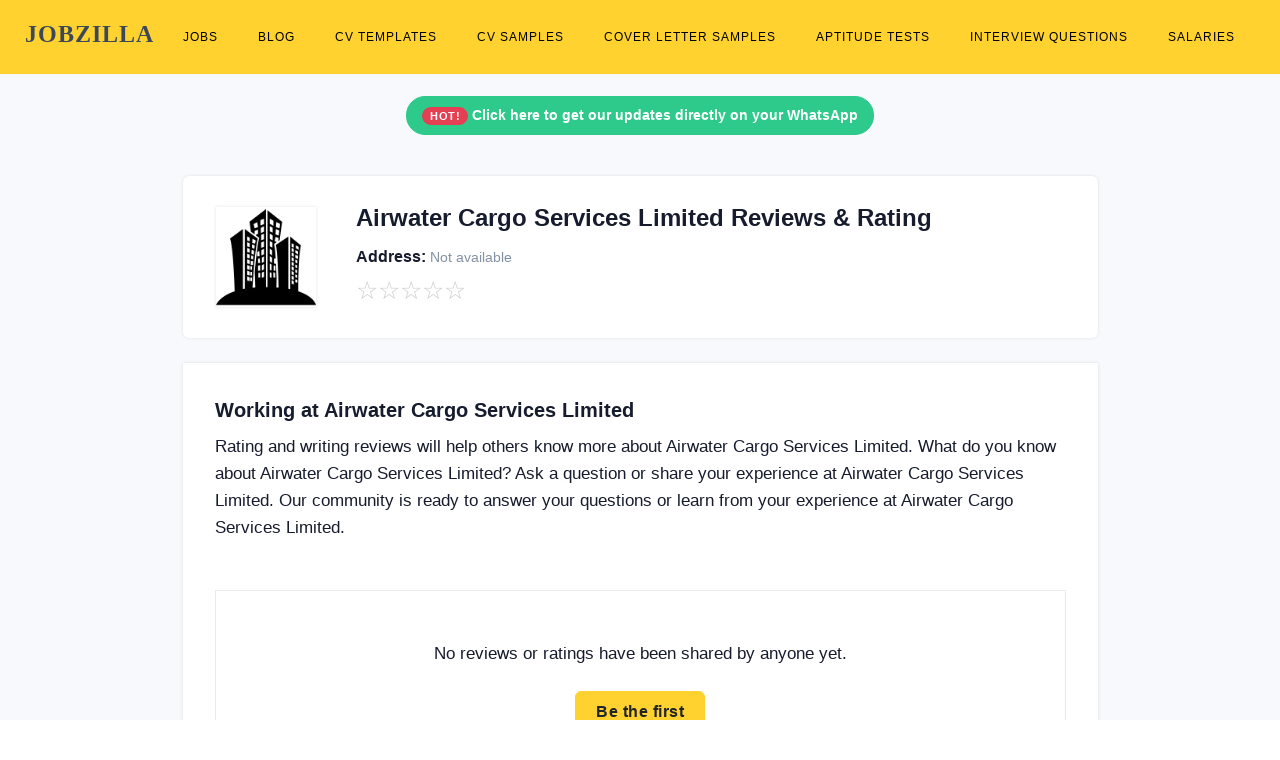

--- FILE ---
content_type: text/html; charset=UTF-8
request_url: https://www.jobzilla.ng/company/airwater-cargo-services-limited/reviews
body_size: 4939
content:
<!DOCTYPE html><html lang="en"><head>
<script data-ad-client="ca-pub-5511479820529286" async src="https://pagead2.googlesyndication.com/pagead/js/adsbygoogle.js"></script>        
<!-- Global site tag (gtag.js) - Google Analytics -->
<script rel="preconnect" async src="https://www.googletagmanager.com/gtag/js?id=G-3NL94N2XPR"></script>
<script>
  window.dataLayer = window.dataLayer || [];
  function gtag(){dataLayer.push(arguments);}
  gtag('js', new Date());

  gtag('config', 'G-3NL94N2XPR');
</script>
<meta charset="utf-8"/><link rel="icon" type="image/x-icon" href="/favicon.ico">
<meta name="viewport" content="width=device-width, initial-scale=1.0"><title>Airwater Cargo Services Limited Reviews</title>
<meta name="description" content="See what other people have to say about Airwater Cargo Services Limited. Drop your own review." />
<link rel="canonical" href="https://www.jobzilla.ng/company/airwater-cargo-services-limited/reviews" />

	<link rel="stylesheet" href="/css/bootstrap.min.css"/>

	<link rel="stylesheet" href="/css/style3.min.css"/>
<style> .sbmenu{display:none;}  .pagination .page-item .page-link:hover{ background:#ffd230 !important; border-color:#ffd230 !important; color:#000;} .pagination .page-item.active .page-link{background:#ffd230 !important; border-color:#ffd230 !important; color:#000;} #topnav .navigation-menu > li > a {color: #000 !important;font-weight: 400 !important;font-size: 11.5px !important;padding-left: 10px !important;padding-right: 10px !important;} #topnav .navigation-menu > li > a:hover {color: #000 !important;text-decoration: underline !important;} #topnav .navigation-menu > li.active > a {color: #000 !important;text-decoration: underline !important;}</style></head><body><header id="topnav" class="defaultscroll sticky"><div class="container dropdown-content" ><div><a class="logo" href="/" style="font-family: helvetica important;">JOBZILLA</a></div><div class="menu-extras"><div class="menu-item"><a class="navbar-toggle" onclick="toggle('navigation')"><div class="lines"><span></span><span></span><span></span></div></a></div></div><div id="navigation"><ul class="navigation-menu nav-right"><li><a href="/jobs">Jobs</a></li><li><a href="/blog">Blog</a></li><li><a href="/cv-templates">CV Templates</a></li><li><a href="/cv-samples">CV Samples</a></li><li><a href="/cover-letter-samples">Cover Letter Samples</a></li><li><a href="/aptitude-tests">Aptitude Tests</a></li><li><a href="/interview-questions">Interview Questions</a></li><li><a href="/salaries">Salaries</a></li></ul></div></div></header>
	<script src="/js/ckeditor/ckeditor.js"></script>

<!-- Hero Start -->
        <section class="bg-profile d-table w-100 bg-light pt-5 mt-4" >
            <div class="container">
                <div class="row justify-content-center align-items-center"> 
                    <div class="col-lg-9 col-12"> 
                    
                    <div class="col-12 text-center mt-4">     
                   
<div class="alert alert-outline-success alert-pills badge-success" role="alert">
                            <span class="badge badge-pill badge-danger"> HOT! </span>
                            <span class="alert-content"> <a href="https://whatsapp.com/channel/0029Vb6nRpGA89MeRQo2982W" style="color: white !important;" ><b>Click here to get our updates directly on your WhatsApp</b></a></span>
                        </div>                </div>
                        <div class="card public-profile border-0 rounded shadow" style="z-index: 1; margin-top: -150px;">
                            <div class="card-body">
                                <div class="row align-items-center">
                                    <div class="col-lg-2 col-md-3 text-md-left text-center">
                                        <img width="100" height="100" src="/img/company/logo.png" class="avatar  shadow d-block mx-auto" alt="Airwater Cargo Services Limited logo" title="Airwater Cargo Services Limited logo" />
                                    </div><!--end col-->
    
                                    <div class="col-lg-10 col-md-9">
                                        <div class="row align-items-end">
                                            <div class="col-md-12 text-md-left text-center mt-4 mt-sm-0">
                                                
                                                                                                   
                                                <h1 style="font-size: 24px !important;" class="title mb-0">Airwater Cargo Services Limited Reviews & Rating</h1>
                                                
                                                                                                
                                            </div><!--end col-->
                                            <div class="col-md-12 text-md-left text-center mt-4 mt-sm-0">
                                                <small class=" h6 mr-2"><i style="font-size: 24px;" class="mdi mdi-home-city-outline"></i> Address: <small class="text-muted">Not available</small></small>
                                                
                                            </div>
                                            <div class="col-md-12 text-md-left text-center mt-4 mt-sm-0">
                                                
                                                <ul class="list-inline mb-0">
                                                    <li class="list-inline-item"><span style="font-size: 25px; color: #ccc;"  class="mdi mdi-star-outline">&star;</span></li><li class="list-inline-item"><span style="font-size: 25px; color: #ccc;"  class="mdi mdi-star-outline">&star;</span></li><li class="list-inline-item"><span style="font-size: 25px; color: #ccc;"  class="mdi mdi-star-outline">&star;</span></li><li class="list-inline-item"><span style="font-size: 25px; color: #ccc;"  class="mdi mdi-star-outline">&star;</span></li><li class="list-inline-item"><span style="font-size: 25px; color: #ccc;"  class="mdi mdi-star-outline">&star;</span></li>                                                    
                                                    </ul>
                                                    
<!--                                                <small class="text-muted"><a class="text-muted" style="font-size: 12px;" href="/companies/uncategorized" >Uncategorized</a></small>-->
                                                
                                                </div><!--end col-->
                                            
                                        </div><!--end row-->
                                    </div><!--end col-->
                                </div><!--end row-->
                            </div>
                        </div>
                    </div><!--end col-->
                </div><!--end row-->
            </div><!--ed container-->
        </section><!--end section-->
        <!-- Hero End -->
        <!-- Profile Start -->
        <section class="section mt-60 bg-light pb-5">
            <div class="container mt-0">
                
                <div class="row  justify-content-center align-items-center">
                    
                    <div class="col-lg-9 col-12">
                        
                        
                    <div class="card border-0 shadow overflow-hidden p-2 rounded-0">
                            <div class="row align-items-center no-gutters">
                                <div class="col-md-12 order-2 order-md-1">
                                    <div class="card-body content">    
                        
                        
                        
                        <div class="pb-4">
                                                        <h2 style="font-size: 20px !important;" >Working at Airwater Cargo Services Limited</h2>
                            <p class=" mb-0">Rating and writing reviews will help others know more about Airwater Cargo Services Limited. What do you know about Airwater Cargo Services Limited? Ask a question or share your experience at Airwater Cargo Services Limited. Our community is ready to answer your questions or learn from your experience at Airwater Cargo Services Limited.</p>
                        </div>
                        <br/>
                        
                                                
                        <div class="border-bottom border-left border-right border-top p-4">
                            <br/><center>
                                <p>No reviews or ratings have been shared by anyone yet.</p>
                                <p class=" mb-0 p-2 centered-text"><a href="#write-review" class="btn btn-yellow" >Be the first</a></p>
                            <br/></center>
                        </div>
                        
                                                
                        <br/>
                        <div id="write-review" >
                            
                                <form method="post" accept-charset="utf-8" class="pt-4" action="/company/airwater-cargo-services-limited/reviews"><div style="display:none;"><input type="hidden" name="_csrfToken" autocomplete="off" value="08f83e08ef7d85cd6dc363e4eb8fb60fb6c73a8f96a4d1001cdb3773"/></div>                            <h5 class="mb-4 border-bottom">Write a Review</h5>
                                            <div class="row">
                                                
                                                
                                                <div class="col-md-12">
                                                    <div class="form-group">
                                                        <label>Subject<span class="text-danger">*</span></label>
                                                        <div class="position-relative">
                                                            <svg xmlns="http://www.w3.org/2000/svg" width="24" height="24" viewBox="0 0 24 24" fill="none" stroke="currentColor" stroke-width="2" stroke-linecap="round" stroke-linejoin="round" class="feather feather-book fea icon-sm icons"><path d="M4 19.5A2.5 2.5 0 0 1 6.5 17H20"></path><path d="M6.5 2H20v20H6.5A2.5 2.5 0 0 1 4 19.5v-15A2.5 2.5 0 0 1 6.5 2z"></path></svg>
                                                            <input required="required" name="subject" id="subject" class="form-control pl-5" placeholder="Enter the subject">
                                                        </div>
                                                    </div>                                                                               
                                                </div><!--end col-->
                                                <div class="col-md-12">
                                                    <div class="form-group">
                                                        <label>Comments<span class="text-danger">*</span></label>
                                                        <div class="position-relative">
                                                            <textarea required="required" name="comment" id="comment" rows="4" class="form-control pl-5" placeholder="Enter your comments"></textarea>
                                                        </div>
                                                    </div>
                                                </div>
                                                
                                                <div class="col-md-6">
                                                    <div class="form-group">
                                                        <label>Rate Company<span class="text-danger">*</span></label>
                                                        <div class="position-relative">
                                                            <svg xmlns="http://www.w3.org/2000/svg" width="24" height="24" viewBox="0 0 24 24" fill="none" stroke="currentColor" stroke-width="2" stroke-linecap="round" stroke-linejoin="round" class="feather feather-activity fea icon-sm icons"><polygon points="12 2 15.09 8.26 22 9.27 17 14.14 18.18 21.02 12 17.77 5.82 21.02 7 14.14 2 9.27 8.91 8.26 12 2"></polygon></svg>
                                                            <select required="required" name="rating" id="rating" class="form-control pl-5" >
                                                                <option></option>
                                                                <option value="1">1</option>
                                                                <option value="2">2</option>
                                                                <option value="3">3</option>
                                                                <option value="4">4</option>
                                                                <option value="5">5</option>
                                                            </select>
                                                        </div>
                                                    </div>
                                                </div><!--end col-->
                                                <div class="col-md-6">
                                                    <div class="form-group">
                                                        <label>Your Name<span class="text-danger">*</span></label>
                                                        <div class="position-relative">
                                                            <svg xmlns="http://www.w3.org/2000/svg" width="24" height="24" viewBox="0 0 24 24" fill="none" stroke="currentColor" stroke-width="2" stroke-linecap="round" stroke-linejoin="round" class="feather feather-user fea icon-sm icons"><path d="M20 21v-2a4 4 0 0 0-4-4H8a4 4 0 0 0-4 4v2"></path><circle cx="12" cy="7" r="4"></circle></svg>
                                                            <input name="reviewer" required="required" type="text" class="form-control pl-5" placeholder="Enter your name" />
                                                            <input name="company_id" value="22561" type="hidden" />
                                                        </div>
                                                    </div> 
                                                </div><!--end col-->
                                                
                                                
                                            </div><!--end row-->
                                            <div class="row text-right">
                                                <div class="col-sm-12">
                                                    <input type="submit" id="submit" name="send" class="btn btn-yellow" value="Post Review">
                                                </div><!--end col-->
                                            </div><!--end row-->
                                        </form><!--end form-->
                        </div>
                                    <br/>
                        
                        
                        
                        
                        <p></p>
                        
                        
                       
                        
                        
                        <div class="pb-4 mt-4 pt-4 border-top">
                            
                            <div class="row">
                                

                                <div class="col-md-12 pt-2 pt-sm-0 mt-4" id="accordions">
                                    
                                   
                                  <div class="col-md-12 pt-2 pt-sm-0">
                                            <div class="row" >
                                                <div class="col-lg-6 col-12 card border-0 rounded mb-2">
                                                    <a  href="/company/airwater-cargo-services-limited" class="position-relative text-dark btn btn-light" >
                                                        <div class="p-3">
                                                            <h6 class="title mb-0"> About Airwater Cargo Services Limited</h6>
                                                        </div>
                                                    </a>
                                                    
                                                </div>
                                                                                               
                                                <div class="col-lg-6 col-12 card border-0 rounded mb-2">
                                                    <a  href="/company/airwater-cargo-services-limited/jobs" class="position-relative text-dark btn btn-light" >
                                                        <div class="p-3" >
                                                            <h6 class="title mb-0"> Airwater Cargo Services Limited Jobs in Nigeria</h6>
                                                        </div>
                                                    </a>
                                                    
                                                </div>
                                                
                                                <div class="col-lg-6 col-12 card border-0 rounded mb-2">
                                                    <a  href="/company/airwater-cargo-services-limited/interview-questions" class="position-relative text-dark btn btn-light" >
                                                        <div class="p-3">
                                                            <h6 class="title mb-0"> Airwater Cargo Services Limited Interview Questions</h6>
                                                        </div>
                                                    </a>
                                                    
                                                </div>
                
                                                <div class="col-lg-6 col-12 card border-0 rounded mb-2">
                                                    <a href="/company/airwater-cargo-services-limited/aptitude-test-questions" class="position-relative text-dark  btn btn-light" >
                                                        <div class="p-3">
                                                            <h6 class="title mb-0"> Airwater Cargo Services Limited Aptitude Test Questions</h6>
                                                        </div>
                                                    </a>
                                                    
                                                </div>
                                                
                                                <div class="col-lg-6 col-12 card border-0 rounded mb-2">
                                                    <a href="/company/airwater-cargo-services-limited/salary-structure" class="position-relative text-dark  btn btn-light" >
                                                        <div class="p-3">
                                                            <h6 class="title mb-0"> Airwater Cargo Services Limited Salary Scale</h6>
                                                        </div>
                                                    </a>
                                                    
                                                </div>
                                                
                                                
                                                                                                
                                            </div>
                                        </div>
                                    
                                    
                                </div><!--end col-->
                            </div><!--end row-->
                        </div>
                        
                        
                        
                    </div>
                </div></div>
        </div>
                        
                        
                        
                        
                        
                    </div><!--end col-->
                    
                    
                    
                    
                    
                    
                    
                </div><!--end row-->
                <div class="row justify-content-center align-items-center mt-4"><div class="col-lg-9 col-12"><center><a href="/companies" class="text-dark" style="text-decoration: underline #ffd230 !important; text-underline-offset: 5px; font-weight: bold;"  >Discover more companies</a>
                        &nbsp; / &nbsp;
                        <a href="/jobs" class="text-dark" style="text-decoration: underline #ffd230 !important; text-underline-offset: 5px; font-weight: bold;"  >View latest jobs in Nigeria</a>
                        </center></div></div>
            </div><!--end container-->
        </section><!--end section-->
        <!-- Profile End -->
        
        
        <script>
            
            
      
       CKEDITOR.replace( 'comment', {
          // height: 500,
           contentsCss: "body {font-size: 16px;}"
        });
        

        
   
            </script><footer class="footer"><div class="container"><div class="row"><div class="col-lg-12 col-12 mb-2 mb-md-4 pb-0 pb-md-2 "><a href="/" class="logo-footer text-white" style="font-size: 40px; font-family: helvetica important;" ><b>JOBZILLA</b></a><p class="mt-2">Find jobs, download free cover letters & CVs, practise free interview & aptitude test questions, get insightful company reviews, salary surveys....and so much more!</p><p>Jobzilla is simply the absolute career toolkit and <a style="color: #adb5bd !important;" href="/blog" >encyclopedia</a> for the average Nigerian!</p></div><div class="col-lg-3 col-md-6 col-12 mt-4 mt-sm-0 pt-2 pt-sm-0"><h6 class="text-light footer-head"><b>JOBS</b></h6><ul class="list-unstyled footer-list mt-4"><li><a href="/jobs" class="text-foot">Latest jobs in Nigeria</a></li><!--<li><a href="/visa-sponsorship-jobs" class="text-foot">Visa sponsorship jobs <sup><span style="font-size: 8px;" class="badge badge-pill badge-danger">New</span></sup></a></li>--><li><a href="/jobs-in-remote" class="text-foot">Remote jobs</a></li><li><a href="/category/hot-nigerian-jobs" class="text-foot">Hot Nigerian jobs</a></li><li><a href="/free-job-post" class="text-foot">Post job</a></li></ul></div><div class="col-lg-3 col-md-6 col-12 mt-4 mt-sm-0 pt-2 pt-sm-0"><h6 class="text-light footer-head"><b>RESOURCES</b></h6><ul class="list-unstyled footer-list mt-4"><li><a href="/shop" class="text-foot">Shop <sup><span style="font-size: 8px;" class="badge badge-pill badge-danger">New</span></sup></a></li><li><a href="/aptitude-tests" class="text-foot">Aptitude tests</a></li><li><a href="/interview-questions" class="text-foot">Interview questions</a></li><li><a href="/cover-letter-samples" class="text-foot">Cover letter samples</a></li><li><a href="/cv-samples" class="text-foot">CV samples</a></li><li><a href="/cv-templates" class="text-foot">CV formats & styles</a></li></ul></div><div class="col-lg-3 col-md-6 col-12 mt-4 mt-sm-0 pt-2 pt-sm-0"><h6 class="text-light footer-head"><b>EXPLORE</b></h6><ul class="list-unstyled footer-list mt-4"><li><a href="/companies" class="text-foot">Company reviews</a></li><li><a href="/salaries" class="text-foot">Salary surveys</a></li><li><a href="/job-descriptions" class="text-foot">Job descriptions</a></li><li><a href="/category/scholarships" class="text-foot">Scholarships</a></li></ul></div><div class="col-lg-3 col-md-6 col-12 mt-4 mt-sm-0 pt-2 pt-sm-0"><h6 class="text-light footer-head"><b>CONTACT US</b></h6><p class="mt-4">If you need help with any of our services, contact us via:</p><p class="mb-0"><b >Email:</b> hello [at] jobzilla [dot] ng</p><p><b >WhatsApp:</b> <a href="tel:+2348139012623" class="text-white">+234-8139012623</a></p></div></div></div></footer><footer class="footer footer-bar pt-0"   ><div class="container text-center pt-4" style="border-top: 1px solid #353839;"  ><div class="row align-items-center"><div class="col-sm-6"><div class="text-sm-left"><p class="mb-0">Copyright &COPY; 2025 <a href="/" class="text-foot" style="text-decoration: underline !important;" >Jobzilla Services</a>. All rights reserved.</p></div></div><div class="col-sm-6 mt-4 mt-sm-0 pt-2 pt-sm-0"><ul class="list-unstyled  social text-sm-right mb-0"><li class="list-inline-item" ><a href="/" class="text-foot" style="text-decoration: underline !important;" >Home</a> /</li><li class="list-inline-item" > <a href="/advertise" class="text-foot" style="text-decoration: underline !important;" >Advertise</a> /</li><li class="list-inline-item" > <a href="/about" class="text-foot" style="text-decoration: underline !important;" >About</a> /</li><li class="list-inline-item" > <a href="/contact" class="text-foot" style="text-decoration: underline !important;" >Contact</a> /</li><li class="list-inline-item" > <a href="/terms" class="text-foot" style="text-decoration: underline !important;" >Terms of Service</a> / </li><li class="list-inline-item" > <a href="/privacy-policy" class="text-foot" style="text-decoration: underline !important;" >Privacy Policy</a></li></ul></div></div></div></footer>
<script rel="preconnect" src="//platform-api.sharethis.com/js/sharethis.js#property=5e55652618d67d0012acaaef&product=inline-share-buttons"  async ></script>
<script>
function toggle(id){var e=document.getElementById(id);if(e.style.display==="none" || e.style.display===""){e.style.display = "block";}else{e.style.display = "none";}return false;}
</script><script defer src="https://static.cloudflareinsights.com/beacon.min.js/vcd15cbe7772f49c399c6a5babf22c1241717689176015" integrity="sha512-ZpsOmlRQV6y907TI0dKBHq9Md29nnaEIPlkf84rnaERnq6zvWvPUqr2ft8M1aS28oN72PdrCzSjY4U6VaAw1EQ==" data-cf-beacon='{"version":"2024.11.0","token":"7580971a6f92488996ded07e27ec9ea0","r":1,"server_timing":{"name":{"cfCacheStatus":true,"cfEdge":true,"cfExtPri":true,"cfL4":true,"cfOrigin":true,"cfSpeedBrain":true},"location_startswith":null}}' crossorigin="anonymous"></script>
</body></html>

--- FILE ---
content_type: text/html; charset=utf-8
request_url: https://www.google.com/recaptcha/api2/aframe
body_size: 269
content:
<!DOCTYPE HTML><html><head><meta http-equiv="content-type" content="text/html; charset=UTF-8"></head><body><script nonce="mKueZVNzpWuBQPM2jUiJEg">/** Anti-fraud and anti-abuse applications only. See google.com/recaptcha */ try{var clients={'sodar':'https://pagead2.googlesyndication.com/pagead/sodar?'};window.addEventListener("message",function(a){try{if(a.source===window.parent){var b=JSON.parse(a.data);var c=clients[b['id']];if(c){var d=document.createElement('img');d.src=c+b['params']+'&rc='+(localStorage.getItem("rc::a")?sessionStorage.getItem("rc::b"):"");window.document.body.appendChild(d);sessionStorage.setItem("rc::e",parseInt(sessionStorage.getItem("rc::e")||0)+1);localStorage.setItem("rc::h",'1766137246899');}}}catch(b){}});window.parent.postMessage("_grecaptcha_ready", "*");}catch(b){}</script></body></html>

--- FILE ---
content_type: text/css
request_url: https://www.jobzilla.ng/css/style3.min.css
body_size: 14188
content:
h1{font-size:42px !important}h2{font-size:36px !important}h3{font-size:30px !important}h4{font-size:24px !important}h5{font-size:20px !important}h6{font-size:16px !important}.display-1{font-size:80px !important}.display-2{font-size:72px !important}.display-3{font-size:64px !important}.display-4{font-size:56px !important}.bg-primary{background-color:#2f55d4 !important}.bg-soft-primary{background-color:rgba(47,85,212,0.1) !important;border:1px solid rgba(47,85,212,0.1) !important;color:#2f55d4 !important}.text-primary{color:#2f55d4 !important}a{-webkit-transition:all 0.5s ease;transition:all 0.5s ease}a.text-primary:hover,a.text-primary:focus{color:#284bc1 !important}.bg-secondary{background-color:#5a6d90 !important}.bg-soft-secondary{background-color:rgba(90,109,144,0.1) !important;border:1px solid rgba(90,109,144,0.1) !important;color:#5a6d90 !important}.text-secondary{color:#5a6d90 !important}a{-webkit-transition:all 0.5s ease;transition:all 0.5s ease}a.text-secondary:hover,a.text-secondary:focus{color:#506180 !important}.bg-success{background-color:#2eca8b !important}.bg-soft-success{background-color:rgba(46,202,139,0.1) !important;border:1px solid rgba(46,202,139,0.1) !important;color:#2eca8b !important}.text-success{color:#2eca8b !important}a{-webkit-transition:all 0.5s ease;transition:all 0.5s ease}a.text-success:hover,a.text-success:focus{color:#29b57d !important}.bg-warning{background-color:#f17425 !important}.bg-soft-warning{background-color:rgba(241,116,37,0.1) !important;border:1px solid rgba(241,116,37,0.1) !important;color:#f17425 !important}.text-warning{color:#f17425 !important}a{-webkit-transition:all 0.5s ease;transition:all 0.5s ease}a.text-warning:hover,a.text-warning:focus{color:#ed650f !important}.bg-info{background-color:#17a2b8 !important}.bg-soft-info{background-color:rgba(23,162,184,0.1) !important;border:1px solid rgba(23,162,184,0.1) !important;color:#17a2b8 !important}.text-info{color:#17a2b8 !important}a{-webkit-transition:all 0.5s ease;transition:all 0.5s ease}a.text-info:hover,a.text-info:focus{color:#148ea1 !important}.bg-danger{background-color:#e43f52 !important}.bg-soft-danger{background-color:rgba(228,63,82,0.1) !important;border:1px solid rgba(228,63,82,0.1) !important;color:#e43f52 !important}.text-danger{color:#e43f52 !important}a{-webkit-transition:all 0.5s ease;transition:all 0.5s ease}a.text-danger:hover,a.text-danger:focus{color:#e1293e !important}.bg-dark{background-color:#3c4858 !important}.bg-soft-dark{background-color:rgba(60,72,88,0.1) !important;border:1px solid rgba(60,72,88,0.1) !important;color:#3c4858 !important}.text-dark{color:#3c4858 !important}a{-webkit-transition:all 0.5s ease;transition:all 0.5s ease}a.text-dark:hover,a.text-dark:focus{color:#323c49 !important}.bg-muted{background-color:#8492a6 !important}.bg-soft-muted{background-color:rgba(132,146,166,0.1) !important;border:1px solid rgba(132,146,166,0.1) !important;color:#8492a6 !important}.text-muted{color:#8492a6 !important}a{-webkit-transition:all 0.5s ease;transition:all 0.5s ease}a.text-muted:hover,a.text-muted:focus{color:#75859b !important}.bg-light{background-color:#f8f9fc !important}.bg-soft-light{background-color:rgba(248,249,252,0.1) !important;border:1px solid rgba(248,249,252,0.1) !important;color:#f8f9fc !important}.text-light{color:#f8f9fc !important}a{-webkit-transition:all 0.5s ease;transition:all 0.5s ease}a.text-light:hover,a.text-light:focus{color:#e6eaf4 !important}.bg-blue{background-color:#2f55d4 !important}.bg-soft-blue{background-color:rgba(47,85,212,0.1) !important;border:1px solid rgba(47,85,212,0.1) !important;color:#2f55d4 !important}.text-blue{color:#2f55d4 !important}a{-webkit-transition:all 0.5s ease;transition:all 0.5s ease}a.text-blue:hover,a.text-blue:focus{color:#284bc1 !important}.bg-footer{background-color:#202942 !important}.bg-soft-footer{background-color:rgba(32,41,66,0.1) !important;border:1px solid rgba(32,41,66,0.1) !important;color:#202942 !important}.text-footer{color:#202942 !important}a{-webkit-transition:all 0.5s ease;transition:all 0.5s ease}a.text-footer:hover,a.text-footer:focus{color:#181e30 !important}.bg-black{background:#161c2d !important}.list-inline-item:not(:last-child){margin-right:0px;margin-bottom:5px}.rounded{border-radius:6px !important}.rounded-top{border-top-left-radius:6px !important;border-top-right-radius:6px !important}.rounded-left{border-top-left-radius:6px !important;border-bottom-left-radius:6px !important}.rounded-bottom{border-bottom-left-radius:6px !important;border-bottom-right-radius:6px !important}.rounded-right{border-top-right-radius:6px !important;border-bottom-right-radius:6px !important}.rounded-md{border-radius:10px !important}.rounded-lg{border-radius:30px !important}.border{border:1px solid #e9ecef !important}.border-top{border-top:1px solid #e9ecef !important}.border-bottom{border-bottom:1px solid #e9ecef !important}.border-left{border-left:1px solid #e9ecef !important}.border-right{border-right:1px solid #e9ecef !important}.small,small{font-size:90%}.card .card-body{padding:1.5rem}.component-wrapper .title{font-size:20px}.component-wrapper.sticky-bar li{margin-bottom:6px}.component-wrapper.sticky-bar li:last-child{margin-bottom:0px !important}.component-wrapper.sticky-bar li a{-webkit-transition:all 0.5s ease;transition:all 0.5s ease}.component-wrapper.sticky-bar li a:hover,.component-wrapper.sticky-bar li a:focus{color:#2f55d4 !important}.btn-yellow{background-color:#ffd230;border-color:#ffd230}.btn-yellow:hover{color:#000;background-color:#ffc230;border-color:#ffd230}.btn-yellow.focus,.btn-yellow:focus{color:#000;background-color:#ffc230;border-color:#ffd230;box-shadow:0 0 0 .2rem rgba(58,176,195,.5)}.btn-yellow.disabled,.btn-yellow:disabled{color:#000;background-color:#ffd230;border-color:#ffd230}.btn-yellow:not(:disabled):not(.disabled).active,.btn-yellow:not(:disabled):not(.disabled):active,.show>.btn-yellow.dropdown-toggle{color:#000;background-color:#ffd230;border-color:#ffd230}.btn-yellow:not(:disabled):not(.disabled).active:focus,.btn-yellow:not(:disabled):not(.disabled):active:focus,.show>.btn-yellow.dropdown-toggle:focus{box-shadow:0 0 0 .2rem rgba(58,176,195,.5)}.btn-primary{background-color:#2f55d4 !important;border:1px solid #2f55d4 !important;color:#fff !important;-webkit-box-shadow:0 3px 5px 0 rgba(47,85,212,0.3);box-shadow:0 3px 5px 0 rgba(47,85,212,0.3)}.btn-primary:hover,.btn-primary:focus,.btn-primary:active,.btn-primary.active,.btn-primary.focus{background-color:#2443ac !important;border-color:#2443ac !important;color:#fff !important}.btn-soft-primary{background-color:rgba(47,85,212,0.1) !important;border:1px solid rgba(47,85,212,0.1) !important;color:#2f55d4 !important;-webkit-box-shadow:0 3px 5px 0 rgba(47,85,212,0.3);box-shadow:0 3px 5px 0 rgba(47,85,212,0.3)}.btn-soft-primary:hover,.btn-soft-primary:focus,.btn-soft-primary:active,.btn-soft-primary.active,.btn-soft-primary.focus{background-color:#2f55d4 !important;border-color:#2f55d4 !important;color:#fff !important}.btn-outline-primary{border:1px solid #2f55d4;color:#2f55d4;background-color:transparent}.btn-outline-primary:hover,.btn-outline-primary:focus,.btn-outline-primary:active,.btn-outline-primary.active,.btn-outline-primary.focus,.btn-outline-primary:not(:disabled):not(.disabled):active{background-color:#2f55d4;border-color:#2f55d4;color:#fff !important;-webkit-box-shadow:0 3px 5px 0 rgba(47,85,212,0.3);box-shadow:0 3px 5px 0 rgba(47,85,212,0.3)}.btn-secondary{background-color:#5a6d90 !important;border:1px solid #5a6d90 !important;color:#fff !important;-webkit-box-shadow:0 3px 5px 0 rgba(90,109,144,0.3);box-shadow:0 3px 5px 0 rgba(90,109,144,0.3)}.btn-secondary:hover,.btn-secondary:focus,.btn-secondary:active,.btn-secondary.active,.btn-secondary.focus{background-color:#465571 !important;border-color:#465571 !important;color:#fff !important}.btn-soft-secondary{background-color:rgba(90,109,144,0.1) !important;border:1px solid rgba(90,109,144,0.1) !important;color:#5a6d90 !important;-webkit-box-shadow:0 3px 5px 0 rgba(90,109,144,0.3);box-shadow:0 3px 5px 0 rgba(90,109,144,0.3)}.btn-soft-secondary:hover,.btn-soft-secondary:focus,.btn-soft-secondary:active,.btn-soft-secondary.active,.btn-soft-secondary.focus{background-color:#5a6d90 !important;border-color:#5a6d90 !important;color:#fff !important}.btn-outline-secondary{border:1px solid #5a6d90;color:#5a6d90;background-color:transparent}.btn-outline-secondary:hover,.btn-outline-secondary:focus,.btn-outline-secondary:active,.btn-outline-secondary.active,.btn-outline-secondary.focus,.btn-outline-secondary:not(:disabled):not(.disabled):active{background-color:#5a6d90;border-color:#5a6d90;color:#fff !important;-webkit-box-shadow:0 3px 5px 0 rgba(90,109,144,0.3);box-shadow:0 3px 5px 0 rgba(90,109,144,0.3)}.btn-success{background-color:#2eca8b !important;border:1px solid #2eca8b !important;color:#fff !important;-webkit-box-shadow:0 3px 5px 0 rgba(46,202,139,0.3);box-shadow:0 3px 5px 0 rgba(46,202,139,0.3)}.btn-success:hover,.btn-success:focus,.btn-success:active,.btn-success.active,.btn-success.focus{background-color:#25a06e !important;border-color:#25a06e !important;color:#fff !important}.btn-soft-success{background-color:rgba(46,202,139,0.1) !important;border:1px solid rgba(46,202,139,0.1) !important;color:#2eca8b !important;-webkit-box-shadow:0 3px 5px 0 rgba(46,202,139,0.3);box-shadow:0 3px 5px 0 rgba(46,202,139,0.3)}.btn-soft-success:hover,.btn-soft-success:focus,.btn-soft-success:active,.btn-soft-success.active,.btn-soft-success.focus{background-color:#2eca8b !important;border-color:#2eca8b !important;color:#fff !important}.btn-outline-success{border:1px solid #2eca8b;color:#2eca8b;background-color:transparent}.btn-outline-success:hover,.btn-outline-success:focus,.btn-outline-success:active,.btn-outline-success.active,.btn-outline-success.focus,.btn-outline-success:not(:disabled):not(.disabled):active{background-color:#2eca8b;border-color:#2eca8b;color:#fff !important;-webkit-box-shadow:0 3px 5px 0 rgba(46,202,139,0.3);box-shadow:0 3px 5px 0 rgba(46,202,139,0.3)}.btn-warning{background-color:#f17425 !important;border:1px solid #f17425 !important;color:#fff !important;-webkit-box-shadow:0 3px 5px 0 rgba(241,116,37,0.3);box-shadow:0 3px 5px 0 rgba(241,116,37,0.3)}.btn-warning:hover,.btn-warning:focus,.btn-warning:active,.btn-warning.active,.btn-warning.focus{background-color:#d55b0e !important;border-color:#d55b0e !important;color:#fff !important}.btn-soft-warning{background-color:rgba(241,116,37,0.1) !important;border:1px solid rgba(241,116,37,0.1) !important;color:#f17425 !important;-webkit-box-shadow:0 3px 5px 0 rgba(241,116,37,0.3);box-shadow:0 3px 5px 0 rgba(241,116,37,0.3)}.btn-soft-warning:hover,.btn-soft-warning:focus,.btn-soft-warning:active,.btn-soft-warning.active,.btn-soft-warning.focus{background-color:#f17425 !important;border-color:#f17425 !important;color:#fff !important}.btn-outline-warning{border:1px solid #f17425;color:#f17425;background-color:transparent}.btn-outline-warning:hover,.btn-outline-warning:focus,.btn-outline-warning:active,.btn-outline-warning.active,.btn-outline-warning.focus,.btn-outline-warning:not(:disabled):not(.disabled):active{background-color:#f17425;border-color:#f17425;color:#fff !important;-webkit-box-shadow:0 3px 5px 0 rgba(241,116,37,0.3);box-shadow:0 3px 5px 0 rgba(241,116,37,0.3)}.btn-info{background-color:#17a2b8 !important;border:1px solid #17a2b8 !important;color:#fff !important;-webkit-box-shadow:0 3px 5px 0 rgba(23,162,184,0.3);box-shadow:0 3px 5px 0 rgba(23,162,184,0.3)}.btn-info:hover,.btn-info:focus,.btn-info:active,.btn-info.active,.btn-info.focus{background-color:#117a8b !important;border-color:#117a8b !important;color:#fff !important}.btn-soft-info{background-color:rgba(23,162,184,0.1) !important;border:1px solid rgba(23,162,184,0.1) !important;color:#17a2b8 !important;-webkit-box-shadow:0 3px 5px 0 rgba(23,162,184,0.3);box-shadow:0 3px 5px 0 rgba(23,162,184,0.3)}.btn-soft-info:hover,.btn-soft-info:focus,.btn-soft-info:active,.btn-soft-info.active,.btn-soft-info.focus{background-color:#17a2b8 !important;border-color:#17a2b8 !important;color:#fff !important}.btn-outline-info{border:1px solid #17a2b8;color:#17a2b8;background-color:transparent}.btn-outline-info:hover,.btn-outline-info:focus,.btn-outline-info:active,.btn-outline-info.active,.btn-outline-info.focus,.btn-outline-info:not(:disabled):not(.disabled):active{background-color:#17a2b8;border-color:#17a2b8;color:#fff !important;-webkit-box-shadow:0 3px 5px 0 rgba(23,162,184,0.3);box-shadow:0 3px 5px 0 rgba(23,162,184,0.3)}.btn-danger{background-color:#e43f52 !important;border:1px solid #e43f52 !important;color:#fff !important;-webkit-box-shadow:0 3px 5px 0 rgba(228,63,82,0.3);box-shadow:0 3px 5px 0 rgba(228,63,82,0.3)}.btn-danger:hover,.btn-danger:focus,.btn-danger:active,.btn-danger.active,.btn-danger.focus{background-color:#d21e32 !important;border-color:#d21e32 !important;color:#fff !important}.btn-soft-danger{background-color:rgba(228,63,82,0.1) !important;border:1px solid rgba(228,63,82,0.1) !important;color:#e43f52 !important;-webkit-box-shadow:0 3px 5px 0 rgba(228,63,82,0.3);box-shadow:0 3px 5px 0 rgba(228,63,82,0.3)}.btn-soft-danger:hover,.btn-soft-danger:focus,.btn-soft-danger:active,.btn-soft-danger.active,.btn-soft-danger.focus{background-color:#e43f52 !important;border-color:#e43f52 !important;color:#fff !important}.btn-outline-danger{border:1px solid #e43f52;color:#e43f52;background-color:transparent}.btn-outline-danger:hover,.btn-outline-danger:focus,.btn-outline-danger:active,.btn-outline-danger.active,.btn-outline-danger.focus,.btn-outline-danger:not(:disabled):not(.disabled):active{background-color:#e43f52;border-color:#e43f52;color:#fff !important;-webkit-box-shadow:0 3px 5px 0 rgba(228,63,82,0.3);box-shadow:0 3px 5px 0 rgba(228,63,82,0.3)}.btn-dark{background-color:#3c4858 !important;border:1px solid #3c4858 !important;color:#fff !important;-webkit-box-shadow:0 3px 5px 0 rgba(60,72,88,0.3);box-shadow:0 3px 5px 0 rgba(60,72,88,0.3)}.btn-dark:hover,.btn-dark:focus,.btn-dark:active,.btn-dark.active,.btn-dark.focus{background-color:#272f3a !important;border-color:#272f3a !important;color:#fff !important}.btn-soft-dark{background-color:rgba(60,72,88,0.1) !important;border:1px solid rgba(60,72,88,0.1) !important;color:#3c4858 !important;-webkit-box-shadow:0 3px 5px 0 rgba(60,72,88,0.3);box-shadow:0 3px 5px 0 rgba(60,72,88,0.3)}.btn-soft-dark:hover,.btn-soft-dark:focus,.btn-soft-dark:active,.btn-soft-dark.active,.btn-soft-dark.focus{background-color:#3c4858 !important;border-color:#3c4858 !important;color:#fff !important}.btn-outline-dark{border:1px solid #3c4858;color:#3c4858;background-color:transparent}.btn-outline-dark:hover,.btn-outline-dark:focus,.btn-outline-dark:active,.btn-outline-dark.active,.btn-outline-dark.focus,.btn-outline-dark:not(:disabled):not(.disabled):active{background-color:#3c4858;border-color:#3c4858;color:#fff !important;-webkit-box-shadow:0 3px 5px 0 rgba(60,72,88,0.3);box-shadow:0 3px 5px 0 rgba(60,72,88,0.3)}.btn-muted{background-color:#8492a6 !important;border:1px solid #8492a6 !important;color:#fff !important;-webkit-box-shadow:0 3px 5px 0 rgba(132,146,166,0.3);box-shadow:0 3px 5px 0 rgba(132,146,166,0.3)}.btn-muted:hover,.btn-muted:focus,.btn-muted:active,.btn-muted.active,.btn-muted.focus{background-color:#68788f !important;border-color:#68788f !important;color:#fff !important}.btn-soft-muted{background-color:rgba(132,146,166,0.1) !important;border:1px solid rgba(132,146,166,0.1) !important;color:#8492a6 !important;-webkit-box-shadow:0 3px 5px 0 rgba(132,146,166,0.3);box-shadow:0 3px 5px 0 rgba(132,146,166,0.3)}.btn-soft-muted:hover,.btn-soft-muted:focus,.btn-soft-muted:active,.btn-soft-muted.active,.btn-soft-muted.focus{background-color:#8492a6 !important;border-color:#8492a6 !important;color:#fff !important}.btn-outline-muted{border:1px solid #8492a6;color:#8492a6;background-color:transparent}.btn-outline-muted:hover,.btn-outline-muted:focus,.btn-outline-muted:active,.btn-outline-muted.active,.btn-outline-muted.focus,.btn-outline-muted:not(:disabled):not(.disabled):active{background-color:#8492a6;border-color:#8492a6;color:#fff !important;-webkit-box-shadow:0 3px 5px 0 rgba(132,146,166,0.3);box-shadow:0 3px 5px 0 rgba(132,146,166,0.3)}.btn-light{background-color:#f8f9fc !important;border:1px solid #f8f9fc !important;color:#fff !important;-webkit-box-shadow:0 3px 5px 0 rgba(248,249,252,0.3);box-shadow:0 3px 5px 0 rgba(248,249,252,0.3)}.btn-light:hover,.btn-light:focus,.btn-light:active,.btn-light.active,.btn-light.focus{background-color:#d4daed !important;border-color:#d4daed !important;color:#fff !important}.btn-soft-light{background-color:rgba(248,249,252,0.1) !important;border:1px solid rgba(248,249,252,0.1) !important;color:#f8f9fc !important;-webkit-box-shadow:0 3px 5px 0 rgba(248,249,252,0.3);box-shadow:0 3px 5px 0 rgba(248,249,252,0.3)}.btn-soft-light:hover,.btn-soft-light:focus,.btn-soft-light:active,.btn-soft-light.active,.btn-soft-light.focus{background-color:#f8f9fc !important;border-color:#f8f9fc !important;color:#fff !important}.btn-outline-light{border:1px solid #f8f9fc;color:#f8f9fc;background-color:transparent}.btn-outline-light:hover,.btn-outline-light:focus,.btn-outline-light:active,.btn-outline-light.active,.btn-outline-light.focus,.btn-outline-light:not(:disabled):not(.disabled):active{background-color:#f8f9fc;border-color:#f8f9fc;color:#fff !important;-webkit-box-shadow:0 3px 5px 0 rgba(248,249,252,0.3);box-shadow:0 3px 5px 0 rgba(248,249,252,0.3)}.btn-blue{background-color:#2f55d4 !important;border:1px solid #2f55d4 !important;color:#fff !important;-webkit-box-shadow:0 3px 5px 0 rgba(47,85,212,0.3);box-shadow:0 3px 5px 0 rgba(47,85,212,0.3)}.btn-blue:hover,.btn-blue:focus,.btn-blue:active,.btn-blue.active,.btn-blue.focus{background-color:#2443ac !important;border-color:#2443ac !important;color:#fff !important}.btn-soft-blue{background-color:rgba(47,85,212,0.1) !important;border:1px solid rgba(47,85,212,0.1) !important;color:#2f55d4 !important;-webkit-box-shadow:0 3px 5px 0 rgba(47,85,212,0.3);box-shadow:0 3px 5px 0 rgba(47,85,212,0.3)}.btn-soft-blue:hover,.btn-soft-blue:focus,.btn-soft-blue:active,.btn-soft-blue.active,.btn-soft-blue.focus{background-color:#2f55d4 !important;border-color:#2f55d4 !important;color:#fff !important}.btn-outline-blue{border:1px solid #2f55d4;color:#2f55d4;background-color:transparent}.btn-outline-blue:hover,.btn-outline-blue:focus,.btn-outline-blue:active,.btn-outline-blue.active,.btn-outline-blue.focus,.btn-outline-blue:not(:disabled):not(.disabled):active{background-color:#2f55d4;border-color:#2f55d4;color:#fff !important;-webkit-box-shadow:0 3px 5px 0 rgba(47,85,212,0.3);box-shadow:0 3px 5px 0 rgba(47,85,212,0.3)}.btn-footer{background-color:#202942 !important;border:1px solid #202942 !important;color:#fff !important;-webkit-box-shadow:0 3px 5px 0 rgba(32,41,66,0.3);box-shadow:0 3px 5px 0 rgba(32,41,66,0.3)}.btn-footer:hover,.btn-footer:focus,.btn-footer:active,.btn-footer.active,.btn-footer.focus{background-color:#0f131f !important;border-color:#0f131f !important;color:#fff !important}.btn-soft-footer{background-color:rgba(32,41,66,0.1) !important;border:1px solid rgba(32,41,66,0.1) !important;color:#202942 !important;-webkit-box-shadow:0 3px 5px 0 rgba(32,41,66,0.3);box-shadow:0 3px 5px 0 rgba(32,41,66,0.3)}.btn-soft-footer:hover,.btn-soft-footer:focus,.btn-soft-footer:active,.btn-soft-footer.active,.btn-soft-footer.focus{background-color:#202942 !important;border-color:#202942 !important;color:#fff !important}.btn-outline-footer{border:1px solid #202942;color:#202942;background-color:transparent}.btn-outline-footer:hover,.btn-outline-footer:focus,.btn-outline-footer:active,.btn-outline-footer.active,.btn-outline-footer.focus,.btn-outline-footer:not(:disabled):not(.disabled):active{background-color:#202942;border-color:#202942;color:#fff !important;-webkit-box-shadow:0 3px 5px 0 rgba(32,41,66,0.3);box-shadow:0 3px 5px 0 rgba(32,41,66,0.3)}.btn{padding:8px 20px;outline:none;text-decoration:none;font-size:16px;letter-spacing:0.5px;-webkit-transition:all 0.3s;transition:all 0.3s;font-weight:600;border-radius:6px}.btn:focus{-webkit-box-shadow:none !important;box-shadow:none !important}.btn.btn-sm{padding:7px 16px;font-size:10px}.btn.btn-lg{padding:14px 30px;font-size:16px}.btn.searchbtn{padding:6px 20px}.btn.btn-pills{border-radius:30px}.btn.btn-light{color:#3c4858 !important;border:1px solid #dee2e6 !important}.btn.btn-light:hover,.btn.btn-light:focus,.btn.btn-light:active,.btn.btn-light.active,.btn.btn-light.focus{background-color:#d4daed !important;color:#3c4858 !important}.btn.btn-soft-light{color:rgba(60,72,88,0.5) !important;border:1px solid #dee2e6 !important}.btn.btn-soft-light:hover,.btn.btn-soft-light:focus,.btn.btn-soft-light:active,.btn.btn-soft-light.active,.btn.btn-soft-light.focus{color:#3c4858 !important}.btn.btn-outline-light{border:1px solid #dee2e6 !important;color:#3c4858 !important;background-color:transparent}.btn.btn-outline-light:hover,.btn.btn-outline-light:focus,.btn.btn-outline-light:active,.btn.btn-outline-light.active,.btn.btn-outline-light.focus{background-color:#f8f9fc !important}.btn.btn-icon{height:36px;width:36px;line-height:34px;padding:0}.btn.btn-icon .icons{height:16px;width:16px;font-size:16px}.btn.btn-icon.btn-lg{height:48px;width:48px;line-height:46px}.btn.btn-icon.btn-lg .icons{height:20px;width:20px;font-size:20px}.btn.btn-icon.btn-sm{height:30px;width:30px;line-height:28px}button:not(:disabled){outline:none}.shadow{-webkit-box-shadow:0 0 3px rgba(60,72,88,0.15) !important;box-shadow:0 0 3px rgba(60,72,88,0.15) !important}.shadow-lg{-webkit-box-shadow:0 10px 25px rgba(60,72,88,0.15) !important;box-shadow:0 10px 25px rgba(60,72,88,0.15) !important}.shadow-md{-webkit-box-shadow:0 5px 13px rgba(60,72,88,0.2) !important;box-shadow:0 5px 13px rgba(60,72,88,0.2) !important}.badge-primary{background-color:#2f55d4 !important;color:#fff !important}.badge-outline-primary{background-color:transparent !important;color:#2f55d4 !important;border:1px solid #2f55d4 !important}.badge-soft-primary{background-color:rgba(47,85,212,0.1) !important;border:1px solid rgba(47,85,212,0.1) !important;color:#2f55d4 !important}.badge-secondary{background-color:#5a6d90 !important;color:#fff !important}.badge-outline-secondary{background-color:transparent !important;color:#5a6d90 !important;border:1px solid #5a6d90 !important}.badge-soft-secondary{background-color:rgba(90,109,144,0.1) !important;border:1px solid rgba(90,109,144,0.1) !important;color:#5a6d90 !important}.badge-success{background-color:#2eca8b !important;color:#fff !important}.badge-outline-success{background-color:transparent !important;color:#2eca8b !important;border:1px solid #2eca8b !important}.badge-soft-success{background-color:rgba(46,202,139,0.1) !important;border:1px solid rgba(46,202,139,0.1) !important;color:#2eca8b !important}.badge-warning{background-color:#f17425 !important;color:#fff !important}.badge-outline-warning{background-color:transparent !important;color:#f17425 !important;border:1px solid #f17425 !important}.badge-soft-warning{background-color:rgba(241,116,37,0.1) !important;border:1px solid rgba(241,116,37,0.1) !important;color:#f17425 !important}.badge-info{background-color:#17a2b8 !important;color:#fff !important}.badge-outline-info{background-color:transparent !important;color:#17a2b8 !important;border:1px solid #17a2b8 !important}.badge-soft-info{background-color:rgba(23,162,184,0.1) !important;border:1px solid rgba(23,162,184,0.1) !important;color:#17a2b8 !important}.badge-danger{background-color:#e43f52 !important;color:#fff !important}.badge-outline-danger{background-color:transparent !important;color:#e43f52 !important;border:1px solid #e43f52 !important}.badge-soft-danger{background-color:rgba(228,63,82,0.1) !important;border:1px solid rgba(228,63,82,0.1) !important;color:#e43f52 !important}.badge-dark{background-color:#3c4858 !important;color:#fff !important}.badge-outline-dark{background-color:transparent !important;color:#3c4858 !important;border:1px solid #3c4858 !important}.badge-soft-dark{background-color:rgba(60,72,88,0.1) !important;border:1px solid rgba(60,72,88,0.1) !important;color:#3c4858 !important}.badge-muted{background-color:#8492a6 !important;color:#fff !important}.badge-outline-muted{background-color:transparent !important;color:#8492a6 !important;border:1px solid #8492a6 !important}.badge-soft-muted{background-color:rgba(132,146,166,0.1) !important;border:1px solid rgba(132,146,166,0.1) !important;color:#8492a6 !important}.badge-light{background-color:#f8f9fc !important;color:#fff !important}.badge-outline-light{background-color:transparent !important;color:#f8f9fc !important;border:1px solid #f8f9fc !important}.badge-soft-light{background-color:rgba(248,249,252,0.1) !important;border:1px solid rgba(248,249,252,0.1) !important;color:#f8f9fc !important}.badge-blue{background-color:#2f55d4 !important;color:#fff !important}.badge-outline-blue{background-color:transparent !important;color:#2f55d4 !important;border:1px solid #2f55d4 !important}.badge-soft-blue{background-color:rgba(47,85,212,0.1) !important;border:1px solid rgba(47,85,212,0.1) !important;color:#2f55d4 !important}.badge-footer{background-color:#202942 !important;color:#fff !important}.badge-outline-footer{background-color:transparent !important;color:#202942 !important;border:1px solid #202942 !important}.badge-soft-footer{background-color:rgba(32,41,66,0.1) !important;border:1px solid rgba(32,41,66,0.1) !important;color:#202942 !important}.badge{display:inline-block;letter-spacing:0.5px;padding:4px 8px;font-weight:600;line-height:1;text-align:center;white-space:nowrap;vertical-align:baseline}.badge.badge-light{color:#3c4858 !important;background-color:#f8f9fc !important}.badge.badge-outline-light{color:#3c4858 !important;border:1px solid #fff !important;background-color:transparent !important}.badge.badge-pill{border-radius:12px}.badge:focus,.badge.focus{-webkit-box-shadow:none !important;box-shadow:none !important}.dropdown-primary .dropdown-menu .dropdown-item:hover,.dropdown-primary .dropdown-menu .dropdown-item.active,.dropdown-primary .dropdown-menu .dropdown-item:active,.dropdown-primary .dropdown-menu .dropdown-item.focus,.dropdown-primary .dropdown-menu .dropdown-item:focus{background-color:transparent;color:#2f55d4 !important}.dropdown-secondary .dropdown-menu .dropdown-item:hover,.dropdown-secondary .dropdown-menu .dropdown-item.active,.dropdown-secondary .dropdown-menu .dropdown-item:active,.dropdown-secondary .dropdown-menu .dropdown-item.focus,.dropdown-secondary .dropdown-menu .dropdown-item:focus{background-color:transparent;color:#5a6d90 !important}.dropdown-success .dropdown-menu .dropdown-item:hover,.dropdown-success .dropdown-menu .dropdown-item.active,.dropdown-success .dropdown-menu .dropdown-item:active,.dropdown-success .dropdown-menu .dropdown-item.focus,.dropdown-success .dropdown-menu .dropdown-item:focus{background-color:transparent;color:#2eca8b !important}.dropdown-warning .dropdown-menu .dropdown-item:hover,.dropdown-warning .dropdown-menu .dropdown-item.active,.dropdown-warning .dropdown-menu .dropdown-item:active,.dropdown-warning .dropdown-menu .dropdown-item.focus,.dropdown-warning .dropdown-menu .dropdown-item:focus{background-color:transparent;color:#f17425 !important}.dropdown-info .dropdown-menu .dropdown-item:hover,.dropdown-info .dropdown-menu .dropdown-item.active,.dropdown-info .dropdown-menu .dropdown-item:active,.dropdown-info .dropdown-menu .dropdown-item.focus,.dropdown-info .dropdown-menu .dropdown-item:focus{background-color:transparent;color:#17a2b8 !important}.dropdown-danger .dropdown-menu .dropdown-item:hover,.dropdown-danger .dropdown-menu .dropdown-item.active,.dropdown-danger .dropdown-menu .dropdown-item:active,.dropdown-danger .dropdown-menu .dropdown-item.focus,.dropdown-danger .dropdown-menu .dropdown-item:focus{background-color:transparent;color:#e43f52 !important}.dropdown-dark .dropdown-menu .dropdown-item:hover,.dropdown-dark .dropdown-menu .dropdown-item.active,.dropdown-dark .dropdown-menu .dropdown-item:active,.dropdown-dark .dropdown-menu .dropdown-item.focus,.dropdown-dark .dropdown-menu .dropdown-item:focus{background-color:transparent;color:#3c4858 !important}.dropdown-muted .dropdown-menu .dropdown-item:hover,.dropdown-muted .dropdown-menu .dropdown-item.active,.dropdown-muted .dropdown-menu .dropdown-item:active,.dropdown-muted .dropdown-menu .dropdown-item.focus,.dropdown-muted .dropdown-menu .dropdown-item:focus{background-color:transparent;color:#8492a6 !important}.dropdown-light .dropdown-menu .dropdown-item:hover,.dropdown-light .dropdown-menu .dropdown-item.active,.dropdown-light .dropdown-menu .dropdown-item:active,.dropdown-light .dropdown-menu .dropdown-item.focus,.dropdown-light .dropdown-menu .dropdown-item:focus{background-color:transparent;color:#f8f9fc !important}.dropdown-blue .dropdown-menu .dropdown-item:hover,.dropdown-blue .dropdown-menu .dropdown-item.active,.dropdown-blue .dropdown-menu .dropdown-item:active,.dropdown-blue .dropdown-menu .dropdown-item.focus,.dropdown-blue .dropdown-menu .dropdown-item:focus{background-color:transparent;color:#2f55d4 !important}.dropdown-footer .dropdown-menu .dropdown-item:hover,.dropdown-footer .dropdown-menu .dropdown-item.active,.dropdown-footer .dropdown-menu .dropdown-item:active,.dropdown-footer .dropdown-menu .dropdown-item.focus,.dropdown-footer .dropdown-menu .dropdown-item:focus{background-color:transparent;color:#202942 !important}.btn-group .dropdown-toggle:after{content:"";position:relative;right:-4px;top:-2px;border:solid #fff;border-radius:0.5px;border-width:0 2px 2px 0;padding:3px;-webkit-transform:rotate(45deg);transform:rotate(45deg);margin-left:0;vertical-align:0}.btn-group .dropdown-menu{margin-top:10px;border:0;border-radius:5px;-webkit-box-shadow:0 0 3px rgba(60,72,88,0.15);box-shadow:0 0 3px rgba(60,72,88,0.15)}.btn-group .dropdown-menu:before{content:"";position:absolute;top:2px;left:45px;-webkit-box-sizing:border-box;box-sizing:border-box;border:7px solid #495057;border-radius:0.5px;border-color:transparent transparent #fff #fff;-webkit-transform-origin:0 0;transform-origin:0 0;-webkit-transform:rotate(135deg);transform:rotate(135deg);-webkit-box-shadow:-2px 2px 2px -1px rgba(22,28,45,0.15);box-shadow:-2px 2px 2px -1px rgba(22,28,45,0.15)}.alert-primary{background-color:rgba(47,85,212,0.9);color:#fff;border-color:#2f55d4}.alert-primary .alert-link{color:#122258}.alert-outline-primary{background-color:#fff;color:#2f55d4;border-color:#2f55d4}.alert-secondary{background-color:rgba(90,109,144,0.9);color:#fff;border-color:#5a6d90}.alert-secondary .alert-link{color:#1f2632}.alert-outline-secondary{background-color:#fff;color:#5a6d90;border-color:#5a6d90}.alert-success{background-color:rgba(46,202,139,0.9);color:#fff;border-color:#2eca8b}.alert-success .alert-link{color:#124d35}.alert-outline-success{background-color:#fff;color:#2eca8b;border-color:#2eca8b}.alert-warning{background-color:rgba(241,116,37,0.9);color:#fff;border-color:#f17425}.alert-warning .alert-link{color:#753208}.alert-outline-warning{background-color:#fff;color:#f17425;border-color:#f17425}.alert-info{background-color:rgba(23,162,184,0.9);color:#fff;border-color:#17a2b8}.alert-info .alert-link{color:#062a30}.alert-outline-info{background-color:#fff;color:#17a2b8;border-color:#17a2b8}.alert-danger{background-color:rgba(228,63,82,0.9);color:#fff;border-color:#e43f52}.alert-danger .alert-link{color:#79111d}.alert-outline-danger{background-color:#fff;color:#e43f52;border-color:#e43f52}.alert-dark{background-color:rgba(60,72,88,0.9);color:#fff;border-color:#3c4858}.alert-dark .alert-link{color:#000}.alert-outline-dark{background-color:#fff;color:#3c4858;border-color:#3c4858}.alert-muted{background-color:rgba(132,146,166,0.9);color:#fff;border-color:#8492a6}.alert-muted .alert-link{color:#3d4654}.alert-outline-muted{background-color:#fff;color:#8492a6;border-color:#8492a6}.alert-light{background-color:rgba(248,249,252,0.9);color:#fff;border-color:#f8f9fc}.alert-light .alert-link{color:#8d9dce}.alert-outline-light{background-color:#fff;color:#f8f9fc;border-color:#f8f9fc}.alert-blue{background-color:rgba(47,85,212,0.9);color:#fff;border-color:#2f55d4}.alert-blue .alert-link{color:#122258}.alert-outline-blue{background-color:#fff;color:#2f55d4;border-color:#2f55d4}.alert-footer{background-color:rgba(32,41,66,0.9);color:#fff;border-color:#202942}.alert-footer .alert-link{color:#000}.alert-outline-footer{background-color:#fff;color:#202942;border-color:#202942}.alert{padding:8px 15px;border-radius:6px;font-size:14px}.alert.alert-light{background-color:#f8f9fc;color:#3c4858;border-color:#dee2e6}.alert.alert-dismissible{padding-right:30px}.alert.alert-dismissible .close{top:-2px;right:-10px;font-size:16px !important}.alert.alert-pills{border-radius:30px;display:inline-block}.alert.alert-pills .content{font-weight:600}.page-next-level .title{font-size:28px;letter-spacing:1px}.page-next-level .page-next{position:relative;top:110px;z-index:99}@media (max-width: 768px){.page-next-level .page-next{top:70px}}.breadcrumb{letter-spacing:0.5px;padding:8px 24px;display:block}.breadcrumb .breadcrumb-item{text-transform:uppercase;font-size:14px;font-weight:700;padding-left:0;display:inline-block}.breadcrumb .breadcrumb-item a{color:#3c4858}.breadcrumb .breadcrumb-item a:hover{color:#2f55d4}.breadcrumb .breadcrumb-item.active{color:#2f55d4}.breadcrumb .breadcrumb-item:before{content:""}.breadcrumb .breadcrumb-item:after{content:"\F0142" !important;font-size:14px;color:#3c4858;font-family:'Material Design Icons';padding-left:5px}.breadcrumb .breadcrumb-item:last-child:after{display:none}.pagination .page-item:first-child .page-link{border-top-left-radius:30px;border-bottom-left-radius:30px}.pagination .page-item:last-child .page-link{border-top-right-radius:30px;border-bottom-right-radius:30px}.pagination .page-item .page-link{color:#3c4858;border:1px solid #dee2e6;padding:10px 15px;font-size:14px}.pagination .page-item .page-link:focus{-webkit-box-shadow:none;box-shadow:none}.pagination .page-item .page-link:hover{color:#fff;background:rgba(47,85,212,0.9);border-color:rgba(47,85,212,0.9)}.pagination .page-item.active .page-link{color:#fff;background:#2f55d4 !important;border-color:#2f55d4;cursor:not-allowed}.avatar.avatar-ex-sm{max-height:25px}.avatar.avatar-md-sm{height:45px;width:45px}.avatar.avatar-small{height:65px;width:65px}.avatar.avatar-md-md{height:80px;width:80px}.avatar.avatar-medium{height:110px;width:110px}.avatar.avatar-large{height:140px;width:140px}.avatar.avatar-ex-large{height:180px;width:180px}.faq-container .question{font-size:20px}.faq-content .card .faq .card-header{padding-right:40px !important}.faq-content .card a.faq[data-toggle=collapse]{background-color:#fff;color:#2f55d4;-webkit-transition:all 0.5s;transition:all 0.5s}.faq-content .card a.faq[data-toggle=collapse]:before{content:'\F0143';display:block;font-family:'Material Design Icons';font-size:18px;color:#2f55d4;position:absolute;right:20px;top:50%;-webkit-transform:translateY(-50%);transform:translateY(-50%);-webkit-transition:all 0.5s ease;transition:all 0.5s ease}.faq-content .card a.faq[data-toggle=collapse].collapsed{background-color:#fff;color:#3c4858 !important;-webkit-transition:all 0.5s;transition:all 0.5s}.faq-content .card a.faq[data-toggle=collapse].collapsed:before{top:15px;-webkit-transform:rotate(180deg);transform:rotate(180deg);color:#3c4858 !important}.nav-pills{margin-bottom:15px;background:#f4f6fa}.nav-pills .nav-link{color:#495057 !important;padding:5px;-webkit-transition:all 0.5s ease;transition:all 0.5s ease}.nav-pills .nav-link.nav-link-alt{color:#fff !important}.nav-pills .nav-link.nav-link-alt.active{background:#3c4858 !important}.nav-pills .nav-link.active{background:#2f55d4;color:#fff !important}.nav-pills .nav-link.active .tab-para{color:rgba(255,255,255,0.65) !important}.progress-box .title{font-size:15px}.progress-box .progress{height:8px;overflow:visible}.progress-box .progress .progress-bar{border-radius:6px;-webkit-animation:animate-positive 3s;animation:animate-positive 3s;overflow:visible !important}.progress-box .progress .progress-value{position:absolute;top:-25px;right:-15px;font-size:13px}@-webkit-keyframes animate-positive{0%{width:0}}@keyframes animate-positive{0%{width:0}}.blockquote{border-left:3px solid #dee2e6;border-radius:6px;font-size:16px}.form-group{margin-bottom:20px}.form-group label{font-size:14px;font-weight:700}.form-group .form-control{-webkit-box-shadow:none;box-shadow:none;background-color:#fff;border:1px solid #dee2e6;color:#3c4858;height:42px;font-size:13px;border-radius:6px;-webkit-transition:all 0.5s ease;transition:all 0.5s ease}.form-group .form-control:focus,.form-group .form-control.active{border-color:#2f55d4}.form-group textarea{height:120px !important}.form-group textarea.form-control{line-height:25px}.form-control:disabled,.form-control[readonly]{background-color:transparent;opacity:1}.custom-control-input:checked ~ .custom-control-label:before{color:#fff;border-color:#2f55d4;background-color:#2f55d4}.custom-control-input:focus ~ .custom-control-label::before,.form-control:focus{-webkit-box-shadow:none;box-shadow:none;border-color:#2f55d4}.custom-control-label{cursor:pointer}.custom-control-label:before,.custom-control-label:after{top:2px}.custom-switch .custom-control-label:after{top:4px}.subcribe-form input{padding:14px 20px;width:100%;color:#3c4858 !important;border:none;outline:none !important;padding-right:160px;padding-left:30px;background-color:rgba(255,255,255,0.8)}.subcribe-form button{position:absolute;top:6px;right:6px;outline:none !important}.subcribe-form form{position:relative;max-width:600px;margin:0px auto}.table-responsive{display:block;width:100%;overflow-x:auto;-webkit-overflow-scrolling:touch}.table-responsive .table td,.table-responsive .table th{vertical-align:middle}.table-responsive .table.table-nowrap th,.table-responsive .table.table-nowrap td{white-space:nowrap}.table-responsive .table-center th{vertical-align:middle !important}.table-responsive .table-center tbody tr:hover{color:#3c4858;background-color:#f8f9fa}.table-responsive .table-center.invoice-tb th,.table-responsive .table-center.invoice-tb td{text-align:end}.modal-open{padding-right:0 !important}#preloader{position:fixed;top:0;left:0;right:0;bottom:0;background-image:linear-gradient(45deg, #fff, #fff);z-index:9999999}#preloader #status{position:absolute;left:0;right:0;top:50%;-webkit-transform:translateY(-50%);transform:translateY(-50%)}#preloader #status .spinner{width:40px;height:40px;position:relative;margin:100px auto}#preloader #status .spinner .double-bounce1,#preloader #status .spinner .double-bounce2{width:100%;height:100%;border-radius:50%;background-color:#2f55d4;opacity:0.6;position:absolute;top:0;left:0;-webkit-animation:sk-bounce 2.0s infinite ease-in-out;animation:sk-bounce 2.0s infinite ease-in-out}#preloader #status .spinner .double-bounce2{-webkit-animation-delay:-1.0s;animation-delay:-1.0s}@-webkit-keyframes sk-bounce{0%,100%{-webkit-transform:scale(0);transform:scale(0)}50%{-webkit-transform:scale(1);transform:scale(1)}}@keyframes sk-bounce{0%,100%{-webkit-transform:scale(0);transform:scale(0)}50%{-webkit-transform:scale(1);transform:scale(1)}}.social-icon li a{color:#3c4858;border:1px solid #3c4858;display:inline-block;height:32px;width:32px;line-height:28px;text-align:center;-webkit-transition:all 0.4s ease;transition:all 0.4s ease;overflow:hidden;position:relative}.social-icon li a .fea-social{stroke-width:2}.social-icon li a:hover{background-color:#2f55d4;border-color:#2f55d4 !important;color:#fff !important}.social-icon li a:hover .fea-social{fill:#2f55d4}.social-icon.social li a{color:#adb5bd;border-color:#adb5bd}.back-to-top{z-index:99;position:fixed;bottom:30px;right:30px;display:none;-webkit-transition:all 0.5s ease;transition:all 0.5s ease}.back-to-top .icons{-webkit-transition:all 0.5s ease;transition:all 0.5s ease}.back-to-top:hover{-webkit-transform:rotate(45deg);transform:rotate(45deg)}.back-to-top:hover .icons{-webkit-transform:rotate(-45deg);transform:rotate(-45deg)}.back-to-home{position:fixed;top:4%;right:2%;z-index:1}.sticky-bar{position:-webkit-sticky;position:sticky;top:80px}.fea{stroke-width:1.8}.fea.icon-sm{height:16px;width:16px}.fea.icon-ex-md{height:20px;width:20px}.fea.icon-m-md{height:28px;width:28px}.fea.icon-md{height:35px;width:35px}.fea.icon-lg{height:42px;width:42px}.fea.icon-ex-lg{height:52px;width:52px}[class^=uil-]:before,[class*=" uil-"]:before{margin:0}.uim-svg{vertical-align:0 !important}@media (max-width: 768px){.display-1{font-size:56px !important}.display-2{font-size:50px !important}.display-3{font-size:42px !important}.display-4{font-size:36px !important}}body{font-family:"Bitter",sans-serif;overflow-x:hidden !important;font-size:17px;color:#161c2d}h1,h2,h3,h4,h5,h6,.h1,.h2,.h3,.h4,.h5,.h6{font-family:"Bitter",sans-serif;line-height:1.5;font-weight:600}::-moz-selection{background:rgba(47,85,212,0.9);color:#fff}::selection{background:rgba(47,85,212,0.9);color:#fff}a{text-decoration:none !important}p{line-height:1.6}.section{padding:100px 0;position:relative}@media (max-width: 768px){.section{padding:60px 0}}.section-two{padding:60px 0;position:relative}.bg-overlay{background-color:rgba(60,72,88,0.7);position:absolute;top:0;right:0;left:0;bottom:0;width:100%;height:100%}.bg-overlay-gradient{background-color:rgba(47,85,212,0.6)}.bg-overlay-white{background-color:rgba(255,255,255,0.5)}.bg-overlay-gradient2{background-image:-webkit-gradient(linear, left top, right top, from(#2eca8b), color-stop(#2f55d4), to(#2eca8b));background-image:linear-gradient(90deg, #2eca8b, #2f55d4, #2eca8b);opacity:0.5}.title-heading{line-height:26px}.title-heading .heading{font-size:45px !important;letter-spacing:1px}@media (max-width: 768px){.title-heading .heading{font-size:35px !important}}.title-heading .para-desc{font-size:18px}.section-title{position:relative}.section-title .title{letter-spacing:0.5px;font-size:30px !important}@media (max-width: 768px){.section-title .title{font-size:24px !important}}.text-shadow-title{text-shadow:2px 0 0 #fff,-2px 0 0 #fff,0 4px 0 rgba(255,255,255,0.4),0 -2px 0 #fff,1px 1px #fff,-1px -1px 0 #fff,1px -1px 0 #fff,-1px 1px 0 #fff}.para-desc{max-width:600px}.mt-100{margin-top:100px}.shape{position:absolute;pointer-events:none;right:0;bottom:-2px;left:0}.shape>svg{-webkit-transform:scale(2);transform:scale(2);width:100%;height:auto;-webkit-transform-origin:top center;transform-origin:top center}.shape.integration-hero{-webkit-clip-path:polygon(50% 0%, 0% 100%, 100% 100%);clip-path:polygon(50% 0%, 0% 100%, 100% 100%);height:250px;background:#fff}@media (max-width: 768px){.shape.integration-hero{height:140px}}@media (max-width: 425px){.shape.integration-hero{height:60px}}@media (max-width: 425px){.shape{bottom:-4px}}.mover{-webkit-animation:mover 1s infinite alternate;animation:mover 1s infinite alternate}@-webkit-keyframes mover{0%{-webkit-transform:translateY(0);transform:translateY(0)}100%{-webkit-transform:translateY(5px);transform:translateY(5px)}}@keyframes mover{0%{-webkit-transform:translateY(0);transform:translateY(0)}100%{-webkit-transform:translateY(5px);transform:translateY(5px)}}.feature-posts-placeholder{position:absolute;bottom:0px;left:0;right:0;height:66.6%}@media (max-width: 425px){.feature-posts-placeholder{height:80%}}.spin-anything{-webkit-animation:spinner-animation 5s linear infinite;animation:spinner-animation 5s linear infinite}@-webkit-keyframes spinner-animation{from{-webkit-transform:rotate(0deg);transform:rotate(0deg)}to{-webkit-transform:rotate(360deg);transform:rotate(360deg)}}@keyframes spinner-animation{from{-webkit-transform:rotate(0deg);transform:rotate(0deg)}to{-webkit-transform:rotate(360deg);transform:rotate(360deg)}}.seo-hero-widget{position:relative;-webkit-transition:all 0.5s ease;transition:all 0.5s ease}.seo-hero-widget:hover{-webkit-transform:scale(1.05);transform:scale(1.05);z-index:9}.home-wrapper:before{content:"";position:absolute;bottom:40rem;right:0rem;width:90rem;height:35rem;-webkit-transform:rotate(78.75deg);transform:rotate(78.75deg);background:-webkit-gradient(linear, left top, right top, from(rgba(47,85,212,0.3)), to(transparent));background:linear-gradient(90deg, rgba(47,85,212,0.3), transparent);z-index:1}@media (min-width: 769px) and (max-width: 1024px){.home-wrapper:before{right:-20rem}}@media (min-width: 426px) and (max-width: 768px){.home-wrapper:before{right:-15rem;width:70rem;height:25rem}}@media (max-width: 425px){.home-wrapper:before{right:-25rem}}@media (min-width: 768px){.margin-top-100{margin-top:100px}}@media (max-width: 768px){.mt-60{margin-top:60px}}#topnav{position:fixed;right:0;left:0;top:0;z-index:1030;background-color:#ffd230;border:0;-webkit-transition:all .5s ease;transition:all .5s ease}#topnav .logo{float:left;color:#3c4858 !important}#topnav .logo .l-dark{display:none}#topnav .logo .l-light{display:inline-block}#topnav .has-submenu.active a{color:#fff}#topnav .has-submenu.active .submenu li.active>a{color:#2f55d4 !important}#topnav .has-submenu.active.active .menu-arrow{border-color:#2f55d4}#topnav .has-submenu{position:relative}#topnav .has-submenu .submenu .submenu-arrow{border:solid #3c4858;border-radius:0.5px;border-width:0 2px 2px 0;display:inline-block;padding:3px;-webkit-transform:rotate(-45deg);transform:rotate(-45deg);position:absolute;right:20px;top:14px}#topnav .has-submenu .submenu .has-submenu:hover .submenu-arrow{border-color:#2f55d4}#topnav .navbar-toggle{border:0;position:relative;width:60px;padding:0;margin:0;cursor:pointer}#topnav .navbar-toggle .lines{width:25px;display:block;position:relative;margin:28px 20px;height:18px}#topnav .navbar-toggle span{height:2px;width:100%;background-color:#3c4858;display:block;margin-bottom:5px;-webkit-transition:-webkit-transform .5s ease;transition:-webkit-transform .5s ease;transition:transform .5s ease;transition:transform .5s ease, -webkit-transform .5s ease}#topnav .navbar-toggle span:last-child{margin-bottom:0}#topnav .buy-button{float:right;line-height:68px}#topnav .buy-button>li{line-height:initial}#topnav .buy-button .login-btn-primary{display:none}#topnav .buy-button .login-btn-light{display:inline-block}#topnav .buy-button .dropdown .dropdown-toggle:after,#topnav .buy-menu-btn .dropdown .dropdown-toggle:after{display:none}#topnav .navbar-toggle.open span{position:absolute}#topnav .navbar-toggle.open span:first-child{top:6px;-webkit-transform:rotate(45deg);transform:rotate(45deg)}#topnav .navbar-toggle.open span:nth-child(2){visibility:hidden}#topnav .navbar-toggle.open span:last-child{width:100%;top:6px;-webkit-transform:rotate(-45deg);transform:rotate(-45deg)}#topnav .navbar-toggle.open span:hover{background-color:#2f55d4}#topnav .navbar-toggle:hover,#topnav .navbar-toggle:focus,#topnav .navbar-toggle .navigation-menu>li>a:hover,#topnav .navbar-toggle:focus{background-color:transparent}#topnav .navigation-menu{list-style:none;margin:0;padding:0}#topnav .navigation-menu>li{float:left;display:block;position:relative;margin:0 10px}#topnav .navigation-menu>li:hover>a,#topnav .navigation-menu>li.active>a{color:#2f55d4 !important}#topnav .navigation-menu>li>a{display:block;color:#3c4858;font-size:13px;background-color:transparent !important;font-weight:700;letter-spacing:1px;line-height:24px;text-transform:uppercase;-webkit-transition:all 0.5s;transition:all 0.5s;font-family:"Bitter",sans-serif;padding-left:15px;padding-right:15px}#topnav .navigation-menu>li>a:hover,#topnav .navigation-menu>li>a:active{color:#2f55d4}#topnav .navigation-menu .has-submenu .menu-arrow{border:solid #3c4858;border-radius:0.5px;border-width:0 2px 2px 0;display:inline-block;padding:3px;-webkit-transform:rotate(45deg);transform:rotate(45deg);position:absolute;-webkit-transition:all 0.5s;transition:all 0.5s;right:-1px;top:30px}#topnav .navigation-menu .has-submenu:hover .menu-arrow{-webkit-transform:rotate(225deg);transform:rotate(225deg)}#topnav .menu-extras{float:right}#topnav.scroll{background-color:#fff;border:none;-webkit-box-shadow:0 0 3px rgba(60,72,88,0.15);box-shadow:0 0 3px rgba(60,72,88,0.15)}#topnav.scroll .navigation-menu>li>a{color:#3c4858}#topnav.scroll .navigation-menu>li>.menu-arrow{border-color:#3c4858}#topnav.scroll .navigation-menu>li:hover>a,#topnav.scroll .navigation-menu>li.active>a{color:#2f55d4}#topnav.scroll .navigation-menu>li:hover>.menu-arrow,#topnav.scroll .navigation-menu>li.active>.menu-arrow{border-color:#2f55d4}#topnav.defaultscroll.dark-menubar .logo{line-height:70px}#topnav.defaultscroll.scroll .logo{line-height:62px}#topnav.defaultscroll.scroll.dark-menubar .logo{line-height:62px}#topnav.nav-sticky{background:#ffd230;-webkit-box-shadow:0 0 3px rgba(60,72,88,0.15);box-shadow:0 0 3px rgba(60,72,88,0.15)}#topnav.nav-sticky .navigation-menu.nav-light>li>a{color:#3c4858}#topnav.nav-sticky .navigation-menu.nav-light>li.active>a{color:#2f55d4 !important}#topnav.nav-sticky .navigation-menu.nav-light>li:hover>.menu-arrow,#topnav.nav-sticky .navigation-menu.nav-light>li.active>.menu-arrow{border-color:#2f55d4 !important}#topnav.nav-sticky .navigation-menu.nav-light>li:hover>a,#topnav.nav-sticky .navigation-menu.nav-light>li.active>a{color:#2f55d4 !important}#topnav.nav-sticky .navigation-menu.nav-light .has-submenu .menu-arrow{border-color:#3c4858}#topnav.nav-sticky .buy-button .login-btn-primary{display:inline-block}#topnav.nav-sticky .buy-button .login-btn-light{display:none}#topnav.nav-sticky .logo .l-dark{display:inline-block}#topnav.nav-sticky .logo .l-light{display:none}.logo{font-weight:700;font-size:24px;padding:0 0 6px;letter-spacing:1px;line-height:68px}@media (min-width: 992px){#topnav .navigation-menu{display:-webkit-box;display:-ms-flexbox;display:flex;-webkit-box-pack:center;-ms-flex-pack:center;justify-content:center}#topnav .navigation-menu>.has-submenu>.submenu>.has-submenu>.submenu::before{top:20px;margin-left:-35px;-webkit-box-shadow:1px 1px 0px 0px rgba(60,72,88,0.15);box-shadow:1px 1px 0px 0px rgba(60,72,88,0.15);border-color:transparent #fff #fff transparent}#topnav .navigation-menu>.has-submenu:hover .menu-arrow{top:33px !important}#topnav .navigation-menu>.has-submenu.active .menu-arrow{top:30px}#topnav .navigation-menu>li .submenu{position:absolute;top:100%;left:0;z-index:1000;padding:15px 0;list-style:none;min-width:180px;visibility:hidden;opacity:0;margin-top:10px;-webkit-transition:all .2s ease;transition:all .2s ease;border-radius:6px;background-color:#fff;-webkit-box-shadow:0 0 3px rgba(60,72,88,0.15);box-shadow:0 0 3px rgba(60,72,88,0.15)}#topnav .navigation-menu>li .submenu:before{content:"";position:absolute;top:2px;left:45px;-webkit-box-sizing:border-box;box-sizing:border-box;border:7px solid #495057;border-color:transparent transparent #fff #fff;-webkit-transform-origin:0 0;transform-origin:0 0;-webkit-transform:rotate(135deg);transform:rotate(135deg);-webkit-box-shadow:-2px 2px 2px -1px rgba(60,72,88,0.15);box-shadow:-2px 2px 2px -1px rgba(60,72,88,0.15)}#topnav .navigation-menu>li .submenu li{position:relative}#topnav .navigation-menu>li .submenu li a{display:block;padding:10px 20px;clear:both;white-space:nowrap;font-size:11px;text-transform:uppercase;letter-spacing:0.04em;font-weight:700;color:#3c4858 !important;-webkit-transition:all 0.3s;transition:all 0.3s}#topnav .navigation-menu>li .submenu li a:hover{color:#2f55d4 !important}#topnav .navigation-menu>li .submenu li ul{list-style:none;padding-left:0;margin:0}#topnav .navigation-menu>li .submenu.megamenu{white-space:nowrap;width:auto}#topnav .navigation-menu>li .submenu.megamenu>li{overflow:hidden;min-width:180px;display:inline-block;vertical-align:top}#topnav .navigation-menu>li .submenu.megamenu>li .submenu{left:100%;top:0;margin-left:10px;margin-top:-1px}#topnav .navigation-menu>li .submenu>li .submenu{left:106%;top:0;margin-left:10px;margin-top:-1px}#topnav .navigation-menu>li>a{padding-top:25px;padding-bottom:25px;min-height:62px}#topnav .navigation-menu>li:hover>.menu-arrow{border-color:#2f55d4}#topnav .navigation-menu>li:hover>a,#topnav .navigation-menu>li.active>a{color:#2f55d4 !important}#topnav .navigation-menu>li.last-elements .submenu{left:auto;right:0}#topnav .navigation-menu>li.last-elements .submenu:before{left:auto;right:10px}#topnav .navigation-menu>li.last-elements .submenu>li.has-submenu .submenu{left:auto;right:100%;margin-left:0;margin-right:10px}#topnav .navigation-menu.nav-light>li>a{color:rgba(255,255,255,0.5)}#topnav .navigation-menu.nav-light>li.active>a{color:#fff !important}#topnav .navigation-menu.nav-light>li:hover>.menu-arrow{border-color:#fff !important}#topnav .navigation-menu.nav-light>li:hover>a{color:#fff !important}#topnav .navigation-menu.nav-light .has-submenu .menu-arrow{border-color:rgba(255,255,255,0.5)}#topnav .navigation-menu.nav-light .has-submenu.active .menu-arrow{border-color:#fff !important}#topnav .navigation-menu.nav-right{-webkit-box-pack:end !important;-ms-flex-pack:end !important;justify-content:flex-end !important}#topnav .navigation-menu.nav-left{-webkit-box-pack:start !important;-ms-flex-pack:start !important;justify-content:flex-start !important}#topnav .navigation-menu.nav-left>li.last-elements .submenu{left:0 !important;right:auto !important}#topnav .navigation-menu.nav-left>li.last-elements .submenu:before{left:45px !important;right:auto !important}#topnav .buy-button{padding-left:15px;margin-left:15px}#topnav .navbar-toggle{display:none}#topnav #navigation{display:block !important}#topnav.scroll{top:0}#topnav.scroll .navigation-menu>li>a{padding-top:20px;padding-bottom:20px}#topnav.scroll-active .navigation-menu>li>a{padding-top:25px;padding-bottom:25px}}@media (max-width: 991px){#topnav{background-color:#ffd230;-webkit-box-shadow:0 0 3px rgba(60,72,88,0.15);box-shadow:0 0 3px rgba(60,72,88,0.15);min-height:74px}#topnav .logo .l-dark{display:inline-block !important}#topnav .logo .l-light{display:none !important}#topnav .container{width:auto}#topnav #navigation{max-height:400px}#topnav .navigation-menu{float:none}#topnav .navigation-menu>li{float:none}#topnav .navigation-menu>li .submenu{display:none;list-style:none;padding-left:20px;margin:0}#topnav .navigation-menu>li .submenu li a{display:block;position:relative;padding:7px 15px;text-transform:uppercase;font-size:11px;letter-spacing:0.04em;font-weight:700;color:#3c4858 !important;-webkit-transition:all 0.3s;transition:all 0.3s}#topnav .navigation-menu>li .submenu.open{display:block}#topnav .navigation-menu>li .submenu .submenu{display:none;list-style:none}#topnav .navigation-menu>li .submenu .submenu.open{display:block}#topnav .navigation-menu>li .submenu.megamenu>li>ul{list-style:none;padding-left:0}#topnav .navigation-menu>li .submenu.megamenu>li>ul>li>span{display:block;position:relative;padding:10px 15px;text-transform:uppercase;font-size:12px;letter-spacing:2px;color:#8492a6}#topnav .navigation-menu>li>a{color:#3c4858;padding:10px 20px}#topnav .navigation-menu>li>a:after{position:absolute;right:15px}#topnav .navigation-menu>li>a:hover,#topnav .navigation-menu>li .submenu li a:hover,#topnav .navigation-menu>li.has-submenu.open>a{color:#2f55d4}#topnav .menu-extras .menu-item{border-color:#8492a6}#topnav .navbar-header{float:left}#topnav .buy-button .login-btn-primary{display:inline-block !important}#topnav .buy-button .login-btn-light{display:none}#topnav .has-submenu .submenu .submenu-arrow{-webkit-transform:rotate(45deg);transform:rotate(45deg);position:absolute;right:20px;top:12px}#topnav .has-submenu.active a{color:#2f55d4}#navigation{position:absolute;top:74px;left:0;width:100%;display:none;/*height:auto;*/height:400px;padding-bottom:0;overflow:auto;border-top:1px solid #ffd230;border-bottom:1px solid #ffd230;background-color:#ffd230}#navigation.open{display:block;overflow-y:auto}}@media (max-width: 768px){#topnav .navigation-menu .has-submenu .menu-arrow{right:16px;top:16px}#topnav .buy-button{padding:3px 0}}@media (min-width: 768px){#topnav .navigation-menu>li.has-submenu:hover>.submenu{visibility:visible;opacity:1;margin-top:0}#topnav .navigation-menu>li.has-submenu:hover>.submenu>li.has-submenu:hover>.submenu{visibility:visible;opacity:1;margin-left:0;margin-right:0}.navbar-toggle{display:block}}@media (max-width: 375px){#topnav .buy-button{display:none}#topnav .buy-menu-btn{display:block !important;margin:0 10px;padding:10px 20px}#topnav .buy-menu-btn .dropdown .dropdown-menu.show{-webkit-transform:translate3d(0px, -54px, 0px) !important;transform:translate3d(0px, -54px, 0px) !important}#topnav .navbar-toggle .lines{margin-right:0 !important}}.bg-home{height:100vh;background-size:cover;-ms-flex-item-align:center;-ms-grid-row-align:center;align-self:center;position:relative;background-position:center center}.bg-half-260{padding:260px 0;background-size:cover;-ms-flex-item-align:center;-ms-grid-row-align:center;align-self:center;position:relative;background-position:center center}.bg-half-170{padding:170px 0;background-size:cover;-ms-flex-item-align:center;-ms-grid-row-align:center;align-self:center;position:relative;background-position:center center}.bg-half{padding:184px 0 90px;background-size:cover;-ms-flex-item-align:center;-ms-grid-row-align:center;align-self:center;position:relative;background-position:center center}.bg-auth-home{padding:142px 0;background-size:cover;-ms-flex-item-align:center;-ms-grid-row-align:center;align-self:center;position:relative;background-position:center center}.gradient{background:#2f55d4 !important;background:linear-gradient(45deg, #2f55d4, #2f55d4) !important;opacity:0.9}.bg-circle-gradiant{background:radial-gradient(circle at 50% 50%, rgba(47,85,212,0.1) 0%, rgba(47,85,212,0.1) 33.333%, rgba(47,85,212,0.3) 33.333%, rgba(47,85,212,0.3) 66.666%, rgba(47,85,212,0.5) 66.666%, rgba(47,85,212,0.5) 99.999%)}.home-dashboard img{position:relative;top:60px;z-index:1}@media (min-width: 768px){.home-dashboard.onepage-hero{overflow:hidden}}.classic-saas-image .bg-saas-shape:after{bottom:3rem;left:0;width:75rem;height:55rem;border-radius:20rem;opacity:0.9;-webkit-transform:rotate(130deg);transform:rotate(130deg)}@media (max-width: 767px){.classic-saas-image .bg-saas-shape:after{bottom:-5rem;left:10rem;width:30rem;height:30rem;border-radius:10rem}}@media (max-width: 768px){.classic-saas-image .bg-saas-shape img{max-width:550px}}@media (max-width: 767px){.classic-saas-image .bg-saas-shape img{max-width:100%;height:auto}}.studio-home{padding:7%}.agency-wrapper:before{content:"";position:absolute;bottom:22rem;right:54rem;width:90rem;height:35rem;border-radius:17rem;-webkit-transform:rotate(45deg);transform:rotate(45deg);background-color:#f8f9fc;z-index:-1}@media (max-width: 768px){.agency-wrapper:before{right:12rem}}@media (max-width: 767px){.agency-wrapper:before{right:0}}.bg-marketing{padding:76px 0 120px;background-size:cover;-ms-flex-item-align:center;-ms-grid-row-align:center;align-self:center;position:relative;background-position:center center}.home-slider .carousel-control-next,.home-slider .carousel-control-prev{width:5%}.home-slider .carousel-item,.home-slider .carousel{height:100vh;width:100%}.home-slider .carousel-item{background-position:center center;background-size:cover}.home-slider .carousel-item.active{display:-webkit-box;display:-ms-flexbox;display:flex}.main-slider .slides .bg-slider{background-size:cover;height:100vh;position:relative;background-size:cover;-ms-flex-item-align:center;-ms-grid-row-align:center;align-self:center;position:relative;background-position:center center}.main-slider .slides .bg-slider.shopping{height:75vh}.flex-control-paging li a{background:#fff;-webkit-box-shadow:none;box-shadow:none}.flex-control-paging li a.flex-active{background:#2f55d4;cursor:default;font-size:17px;width:15px;height:15px;-webkit-box-shadow:none;box-shadow:none}.flex-control-nav{display:none}.bg-animation-left:after{content:"";position:absolute;left:0px;top:0px;width:70%;height:100%;background:rgba(255,255,255,0.85);-webkit-clip-path:polygon(0 0, 90% 0, 70% 100%, 0% 100%);clip-path:polygon(0 0, 90% 0, 70% 100%, 0% 100%)}@media (max-width: 767px){.bg-animation-left:after{width:100%;-webkit-clip-path:polygon(0 0, 100% 0, 100% 100%, 0% 100%);clip-path:polygon(0 0, 100% 0, 100% 100%, 0% 100%)}}.bg-animation-left.dark-left:after{background:rgba(60,72,88,0.6)}.bg-animation-left.crypto-home:after{background:#2f55d4;width:80%;-webkit-clip-path:polygon(0 0, 100% 0, 50% 100%, 0% 100%);clip-path:polygon(0 0, 100% 0, 50% 100%, 0% 100%)}.bg-animation-left.task-management-home:after{background:url("../images/task/bg.png") #2f55d4;width:100%;-webkit-clip-path:circle(65% at 40% 25%);clip-path:circle(65% at 40% 25%)}.bg-invoice{padding:100px 0;background-size:cover;-ms-flex-item-align:center;-ms-grid-row-align:center;align-self:center;position:relative;background-position:center center}.classic-app-image .bg-app-shape:after{bottom:3rem;left:-8rem;width:55rem;height:35rem;border-radius:20rem;-webkit-transform:rotate(120deg);transform:rotate(120deg);opacity:0.9}.classic-app-image .app-images{position:absolute;bottom:60px;right:-20px}.classic-app-image .bg-app-shape:after,.classic-saas-image .bg-saas-shape:after{content:" ";position:absolute;z-index:-1}.classic-app-image .bg-app-shape:after,.classic-saas-image .bg-saas-shape:after{-webkit-box-shadow:0 0 40px rgba(47,85,212,0.5);box-shadow:0 0 40px rgba(47,85,212,0.5);background-color:#2f55d4}.shape-before .shape-img{position:absolute;top:-50px;left:-35px;z-index:-1;height:auto;overflow:hidden}.swiper-slider-hero .swiper-container,.swiper-slider-hero .swiper-slide .slide-inner{position:absolute;left:0;top:0;width:100%;height:100%}.swiper-slider-hero .swiper-container .swiper-button-prev,.swiper-slider-hero .swiper-container .swiper-button-next{background:transparent;width:35px;height:35px;line-height:35px;margin-top:-30px}.swiper-slider-hero .swiper-container .swiper-button-prev:before,.swiper-slider-hero .swiper-container .swiper-button-next:before{font-family:"Material Design Icons";font-weight:900;color:#fff}.swiper-slider-hero .swiper-container .swiper-button-prev:hover,.swiper-slider-hero .swiper-container .swiper-button-next:hover{background:#2f55d4;border-color:#2f55d4 !important}.swiper-slider-hero .swiper-container .swiper-button-prev{left:10px}.swiper-slider-hero .swiper-container .swiper-button-prev:before{content:"\f0141"}.swiper-slider-hero .swiper-container .swiper-button-next{right:10px}.swiper-slider-hero .swiper-container .swiper-button-next:before{content:"\f0142"}.swiper-slider-hero .swiper-pagination-bullet{color:#f8f9fa;background:transparent}.swiper-slider-hero .swiper-pagination-bullet-active{color:#fff}.swiper-slider-hero .swiper-container-horizontal>.swiper-pagination-bullets,.swiper-slider-hero .swiper-pagination-custom,.swiper-slider-hero .swiper-pagination-fraction{bottom:45px}.swiper-slider-hero .swiper-container-horizontal>.swiper-pagination-bullets .swiper-pagination-bullet{margin:0 13px}@media (min-width: 769px){.bg-studio:after{content:"";position:absolute;right:0px;top:0px;width:50%;height:100%;background:#fff none repeat scroll 0 0;z-index:2}}@media (max-width: 768px){.bg-half{padding:169px 0 50px}}@media (max-width: 767px){.bg-home,.bg-half-170,.bg-half-260,.main-slider .slides .bg-slider,.bg-marketing,.swiper-slider-hero .swiper-container .swiper-slide{padding:150px 0;height:auto}}.features .icon{background:rgba(47,85,212,0.1)}.features .image:before{content:"";position:absolute;bottom:5px;left:5px;width:64px;height:64px;border-radius:6px;-webkit-transform:rotate(33.75deg);transform:rotate(33.75deg);background:linear-gradient(45deg, transparent, rgba(47,85,212,0.1))}.features.feature-clean .icons i{height:65px;width:65px;line-height:65px;background-color:rgba(47,85,212,0.1)}.features.feature-clean .title:hover{color:#2f55d4 !important}.features .ride-image{-webkit-transform:rotate(-45deg);transform:rotate(-45deg)}.features .ride-image img{border-radius:100% 100% 100% 0}.features:hover .image:before{background:rgba(47,85,212,0.1);-webkit-animation:spinner-border 5s linear infinite !important;animation:spinner-border 5s linear infinite !important}.features.fea-primary{-webkit-transition:all 0.5s ease;transition:all 0.5s ease}.features.fea-primary .content .title{-webkit-transition:all 0.5s ease;transition:all 0.5s ease}.features.fea-primary .content .title:hover{color:#2f55d4 !important}.features.fea-primary .big-icon{position:absolute;top:50%;-webkit-transform:translateY(-50%);transform:translateY(-50%);left:0;right:0;opacity:0.015;font-size:180px}.features.fea-primary:hover{-webkit-box-shadow:0 10px 25px rgba(60,72,88,0.15);box-shadow:0 10px 25px rgba(60,72,88,0.15);background-color:#2f55d4 !important;color:#fff !important}.features.fea-primary:hover .icon2,.features.fea-primary:hover .para{color:rgba(255,255,255,0.5) !important}.features.fea-primary:hover .content,.features.fea-primary:hover .icon2{z-index:2}.features.fea-primary:hover .big-icon{opacity:0.05}.features .title,.key-feature .title{font-size:18px !important}.features .icon,.key-feature .icon{height:45px;width:45px;line-height:45px}.key-feature{-webkit-transition:all 0.3s ease;transition:all 0.3s ease}.key-feature .icon{background:linear-gradient(45deg, transparent, rgba(47,85,212,0.15))}.key-feature:hover{-webkit-transform:scale(1.05);transform:scale(1.05);-webkit-box-shadow:0 5px 13px rgba(60,72,88,0.2) !important;box-shadow:0 5px 13px rgba(60,72,88,0.2) !important}.work-process{-webkit-transition:all 0.5s ease;transition:all 0.5s ease}.work-process .step,.work-process .step-icon{opacity:0.06}.work-process a{font-size:15px}.work-process.process-arrow:after{content:'';position:absolute;width:60%;height:40px;top:80px;left:80%;background:url("../images/process.png") center center no-repeat;z-index:1}@media (max-width: 767px){.work-process.process-arrow:after{display:none}}.work-process.process-arrow:hover{-webkit-transform:none !important;transform:none !important}.work-process:hover{-webkit-transform:translateY(-10px);transform:translateY(-10px)}.work-process.d-none-arrow:hover{-webkit-transform:none !important;transform:none !important}.course-feature{-webkit-transition:all 0.5s ease;transition:all 0.5s ease}.course-feature .full-img{position:absolute;bottom:50%;-webkit-transform:translateY(50%);transform:translateY(50%);left:0;right:0;opacity:0;margin:0 auto;z-index:-2;-webkit-transition:all 0.5s ease;transition:all 0.5s ease;font-size:250px}.course-feature:hover{-webkit-transform:translateY(-10px);transform:translateY(-10px)}.course-feature:hover .full-img{opacity:0.05}.features-absolute{position:relative;z-index:2;-webkit-transition:all 0.5s ease;transition:all 0.5s ease}.features-absolute{margin:-200px 0 0px}@media (max-width: 768px){.features-absolute{margin:-140px 0 0}}.features-absolute.blog-search{margin:-120px 0 0px}@media (max-width: 768px){.features-absolute.blog-search{margin:-90px 0 0px}}.categories{-webkit-transition:all 0.5s ease;transition:all 0.5s ease}.categories:hover{-webkit-transform:translateY(-10px);transform:translateY(-10px);-webkit-box-shadow:0 0 3px rgba(60,72,88,0.15);box-shadow:0 0 3px rgba(60,72,88,0.15)}.categories a:hover{color:#2f55d4 !important}.app-feature-shape-right:after,.app-feature-shape-left:after{bottom:0rem;width:30rem;height:40rem;border-radius:10rem}.app-feature-shape-right:after{left:10rem;-webkit-transform:rotate(150deg);transform:rotate(150deg)}@media (max-width: 768px){.app-feature-shape-right:after{left:0}}.app-feature-shape-left:after{right:10rem;-webkit-transform:rotate(210deg);transform:rotate(210deg)}@media (max-width: 768px){.app-feature-shape-left:after{right:0}}.app-subscribe{position:absolute;top:-200px}@media (max-width: 767px){.app-subscribe{position:relative;top:0}}.saas-feature-shape-left:after,.saas-feature-shape-right:after{bottom:-3rem;width:35rem;height:35rem;border-radius:15rem;-webkit-transform:rotate(145deg);transform:rotate(145deg)}@media (max-width: 767px){.saas-feature-shape-left:after,.saas-feature-shape-right:after{bottom:-1rem;width:25rem;height:25rem;border-radius:10rem}}.saas-feature-shape-left:after{left:-10rem}.saas-feature-shape-right:after{right:-10rem}.app-feature-shape-right:after,.app-feature-shape-left:after,.saas-feature-shape-left:after,.saas-feature-shape-right:after,.social-feature-left:after,.social-feature-right:after{background:rgba(47,85,212,0.1);-webkit-box-shadow:0 0 40px rgba(47,85,212,0.1);box-shadow:0 0 40px rgba(47,85,212,0.1)}.app-feature-shape-right:after,.app-feature-shape-left:after,.saas-feature-shape-left:after,.saas-feature-shape-right:after,.social-feature-left:after,.social-feature-right:after{content:"";position:absolute;z-index:-1}.social-feature-left:after,.social-feature-right:after{width:450px;height:520px;border-radius:30px;bottom:-75px}@media (max-width: 768px){.social-feature-left:after,.social-feature-right:after{width:300px;height:400px;bottom:-65px}}@media (max-width: 575px){.social-feature-left:after,.social-feature-right:after{bottom:-35px}}.social-feature-left:after{right:-200px}@media (max-width: 575px){.social-feature-left:after{right:60px}}.social-feature-right:after{left:-200px}@media (max-width: 575px){.social-feature-right:after{left:60px}}.explore-feature{-webkit-transition:all 0.5s ease;transition:all 0.5s ease}.explore-feature .icon{height:80px;width:80px;line-height:80px;-webkit-transition:all 0.5s ease;transition:all 0.5s ease}.explore-feature:hover{-webkit-box-shadow:0 10px 25px rgba(60,72,88,0.15) !important;box-shadow:0 10px 25px rgba(60,72,88,0.15) !important}.explore-feature:hover .icon,.explore-feature:hover .title{color:#2f55d4 !important}.construction-img{position:absolute;bottom:0;right:20px}.owl-theme .owl-dots .owl-dot span{background:#2f55d4 !important}.customer-testi{cursor:e-resize}.customer-testi .content:before{content:"";position:absolute;top:30px;left:0;margin-left:13px;-webkit-box-sizing:border-box;box-sizing:border-box;border:8px solid #3c4858;border-color:transparent #fff #fff transparent;-webkit-transform-origin:0 0;transform-origin:0 0;-webkit-transform:rotate(135deg);transform:rotate(135deg);-webkit-box-shadow:2px 2px 2px -1px rgba(60,72,88,0.15);box-shadow:2px 2px 2px -1px rgba(60,72,88,0.15)}.owl-theme .owl-dots .owl-dot span{border-radius:3px;background:rgba(47,85,212,0.5) !important;-webkit-transition:all 0.5s ease;transition:all 0.5s ease}.owl-theme .owl-dots .owl-dot.active span,.owl-theme .owl-dots.clickable .owl-dot:hover span{background:#2f55d4 !important;-webkit-transform:rotate(45deg);transform:rotate(45deg)}.owl-carousel .owl-item img{display:block;width:auto}.slick-slider{overflow-x:hidden !important;cursor:pointer}.pricing-rates{position:relative;z-index:1;border-bottom:3px solid #adb5bd !important;-webkit-transition:all 0.5s ease;transition:all 0.5s ease}.pricing-rates .price{font-weight:400}.pricing-rates.business-rate:hover{-webkit-transform:scale(1.03);transform:scale(1.03);z-index:2;border-color:#2f55d4 !important;-webkit-box-shadow:0 5px 13px rgba(60,72,88,0.2) !important;box-shadow:0 5px 13px rgba(60,72,88,0.2) !important;background-color:#fff !important}.pricing-rates.business-rate:hover .title{color:#2f55d4}.pricing-rates.starter-plan{-webkit-transform:scale(1.05);transform:scale(1.05);z-index:2;border-color:#2f55d4 !important}@media (max-width: 767px){.pricing-rates.starter-plan{-webkit-transform:scale(1);transform:scale(1)}}.pricing-rates.best-plan:hover{-webkit-transform:translateY(-10px);transform:translateY(-10px)}.ribbon.ribbon-primary span{background-color:#2f55d4 !important}.ribbon.ribbon-primary span:before{border-left-color:#2443ac;border-top-color:#2443ac}.ribbon.ribbon-primary span:after{border-right-color:#2443ac;border-top-color:#2443ac}.ribbon.ribbon-secondary span{background-color:#5a6d90 !important}.ribbon.ribbon-secondary span:before{border-left-color:#465571;border-top-color:#465571}.ribbon.ribbon-secondary span:after{border-right-color:#465571;border-top-color:#465571}.ribbon.ribbon-success span{background-color:#2eca8b !important}.ribbon.ribbon-success span:before{border-left-color:#25a06e;border-top-color:#25a06e}.ribbon.ribbon-success span:after{border-right-color:#25a06e;border-top-color:#25a06e}.ribbon.ribbon-warning span{background-color:#f17425 !important}.ribbon.ribbon-warning span:before{border-left-color:#d55b0e;border-top-color:#d55b0e}.ribbon.ribbon-warning span:after{border-right-color:#d55b0e;border-top-color:#d55b0e}.ribbon.ribbon-info span{background-color:#17a2b8 !important}.ribbon.ribbon-info span:before{border-left-color:#117a8b;border-top-color:#117a8b}.ribbon.ribbon-info span:after{border-right-color:#117a8b;border-top-color:#117a8b}.ribbon.ribbon-danger span{background-color:#e43f52 !important}.ribbon.ribbon-danger span:before{border-left-color:#d21e32;border-top-color:#d21e32}.ribbon.ribbon-danger span:after{border-right-color:#d21e32;border-top-color:#d21e32}.ribbon.ribbon-dark span{background-color:#3c4858 !important}.ribbon.ribbon-dark span:before{border-left-color:#272f3a;border-top-color:#272f3a}.ribbon.ribbon-dark span:after{border-right-color:#272f3a;border-top-color:#272f3a}.ribbon.ribbon-muted span{background-color:#8492a6 !important}.ribbon.ribbon-muted span:before{border-left-color:#68788f;border-top-color:#68788f}.ribbon.ribbon-muted span:after{border-right-color:#68788f;border-top-color:#68788f}.ribbon.ribbon-light span{background-color:#f8f9fc !important}.ribbon.ribbon-light span:before{border-left-color:#d4daed;border-top-color:#d4daed}.ribbon.ribbon-light span:after{border-right-color:#d4daed;border-top-color:#d4daed}.ribbon.ribbon-blue span{background-color:#2f55d4 !important}.ribbon.ribbon-blue span:before{border-left-color:#2443ac;border-top-color:#2443ac}.ribbon.ribbon-blue span:after{border-right-color:#2443ac;border-top-color:#2443ac}.ribbon.ribbon-footer span{background-color:#202942 !important}.ribbon.ribbon-footer span:before{border-left-color:#0f131f;border-top-color:#0f131f}.ribbon.ribbon-footer span:after{border-right-color:#0f131f;border-top-color:#0f131f}.ribbon{position:absolute;top:-5px;width:75px;height:75px;z-index:2}.ribbon.ribbon-right{right:-5px}.ribbon.ribbon-right span{right:-21px;-webkit-transform:rotate(45deg);transform:rotate(45deg)}.ribbon.ribbon-left{left:-5px}.ribbon.ribbon-left span{left:-21px;-webkit-transform:rotate(-45deg);transform:rotate(-45deg)}.ribbon span{position:absolute;top:19px;width:100px;color:#fff}.ribbon span:before,.ribbon span:after{content:"";position:absolute;top:100%;z-index:-1;border:3px solid transparent}.ribbon span:before{left:0}.ribbon span:after{right:0}.invoice-top .logo-invoice{font-weight:700;font-size:27px;letter-spacing:1px}.watch-video a .play-icon-circle{height:36px;width:36px;background-color:#2f55d4;line-height:36px}.watch-video a .play-icon-circle.play-iconbar{font-size:16px}.watch-video a .play-icon-circle.play{top:77%}.bg-cta{padding:150px 0}.play-btn{height:78px;width:78px;font-size:30px;line-height:76px;border-radius:50%;display:inline-block;color:#fff}.play-icon{position:absolute;bottom:50%;-webkit-transform:translateY(50%);transform:translateY(50%);right:0;left:0;text-align:center}.play-icon i{height:75px;-webkit-text-stroke:2px #2f55d4;-webkit-text-fill-color:transparent;width:75px;font-size:25px;line-height:75px;display:inline-block}.play-icon i:hover{-webkit-text-stroke:2px #2f55d4;-webkit-text-fill-color:#2f55d4}.mfp-iframe-holder .mfp-content{max-width:1110px}.blog{}.blog .content h4{line-height:1.2}.blog .content .title{-webkit-transition:all 0.5s ease;transition:all 0.5s ease}.blog .content .title:hover{color:#2f55d4 !important}.blog .content .post-meta .like,.blog .content .post-meta .comments,.blog .content .post-meta .readmore{font-size:15px;-webkit-transition:all 0.5s ease;transition:all 0.5s ease}.blog .content .post-meta .like:hover{color:#e43f52 !important}.blog .content .post-meta .comments:hover{color:#2eca8b !important}.blog .content .post-meta .readmore:hover{color:#2f55d4 !important}.blog .author,.blog .teacher,.blog .course-fee{position:absolute;z-index:1;opacity:0;-webkit-transition:all 0.5s ease;transition:all 0.5s ease}.blog .author{top:5%;left:5%}.blog .teacher{bottom:6%;left:5%}.blog .course-fee{bottom:-5%;right:5%;width:50px;height:50px}.blog .course-fee .fee{line-height:50px}.blog.blog-detail:hover{-webkit-transform:translateY(0px) !important;transform:translateY(0px) !important}.blog:hover{-webkit-transform:translateY(-10px);transform:translateY(-10px)}.blog:hover .overlay{opacity:0.4}.blog:hover .author,.blog:hover .teacher,.blog:hover .course-fee{opacity:1}.blog .blog-list-meta{position:absolute;bottom:24px}.sidebar .widget .widget-search form{position:relative}.sidebar .widget .widget-search input[type="text"],.sidebar .widget .searchform input[type="text"]{-webkit-box-shadow:none;box-shadow:none;padding:12px 15px;height:45px;font-size:14px;display:block;width:100%;outline:none !important;padding-right:45px}.sidebar .widget .widget-search input[type="submit"],.sidebar .widget .searchform input[type="submit"]{position:absolute;top:5px;right:10px;opacity:0;width:40px;height:40px}.sidebar .widget .widget-search .searchform:after{content:"\F0349";position:absolute;font-family:"Material Design Icons";right:16px;top:15px;font-size:20px;line-height:20px;pointer-events:none}.sidebar .widget .blog-categories li{padding-bottom:10px}.sidebar .widget .blog-categories li:last-child{padding-bottom:0}.sidebar .widget .blog-categories li a,.sidebar .widget .blog-categories li span{font-size:15px}.sidebar .widget .blog-categories li a{color:#3c4858;-webkit-transition:all 0.5s ease;transition:all 0.5s ease}.sidebar .widget .blog-categories li a:hover{color:#2f55d4}.sidebar .widget .post-recent{padding-bottom:15px}.sidebar .widget .post-recent:last-child{padding-bottom:0}.sidebar .widget .post-recent .post-recent-thumb{width:25%}.sidebar .widget .post-recent .post-recent-content{width:75%;padding-left:10px}.sidebar .widget .post-recent .post-recent-content a{display:block;color:#3c4858;font-size:15px;-webkit-transition:all 0.5s ease;transition:all 0.5s ease}.sidebar .widget .post-recent .post-recent-content a:hover{color:#2f55d4}.sidebar .widget .post-recent .post-recent-content span{font-size:13px}.sidebar .widget .tagcloud>a{background:#e9ecef;color:#3c4858;display:inline-block;font-size:9px;letter-spacing:1px;margin:5px 10px 5px 0;padding:8px 12px 7px;text-transform:uppercase;-webkit-transition:all 0.5s ease;transition:all 0.5s ease;font-weight:600}.sidebar .widget .tagcloud>a:hover{background:#2f55d4;color:#fff}.media-list .media .media-heading:hover{color:#2f55d4 !important}.media-list .sub-comment{border-left:2px dashed #dee2e6}.blog .overlay,.job-box .job-overlay{position:absolute;top:0;right:0;bottom:0;left:0;opacity:0;-webkit-transition:all 0.5s ease;transition:all 0.5s ease}.job-box{-webkit-transition:all 0.5s ease;transition:all 0.5s ease}.job-box .job-overlay{opacity:0.6}.job-box .head{position:absolute;top:15px;right:15px}.job-box .position{position:absolute;top:15px;left:15px}.job-box .position a{-webkit-transition:all 0.5s ease;transition:all 0.5s ease}.job-box .position a:hover{color:#2f55d4 !important}.job-box .firm-logo{position:absolute;left:0;right:0;height:60px;width:60px;line-height:60px;margin:0 auto;top:-30px}.job-box .company-name{-webkit-transition:all 0.5s ease;transition:all 0.5s ease}.job-box .company-name:hover{color:#2f55d4 !important}.job-box:hover{-webkit-transform:translateY(-5px);transform:translateY(-5px)}.candidate-list .like{-webkit-text-stroke:1px #8492a6;-webkit-text-fill-color:transparent}.candidate-list .like:hover,.candidate-list .like:focus{-webkit-text-stroke:#e43f52;-webkit-text-fill-color:#e43f52}.candidate-list,.company-list{-webkit-transition:all 0.5s ease;transition:all 0.5s ease}.candidate-list .name:hover,.company-list .name:hover{color:#2f55d4 !important}.candidate-list:hover,.company-list:hover{-webkit-box-shadow:0 5px 13px rgba(60,72,88,0.2) !important;box-shadow:0 5px 13px rgba(60,72,88,0.2) !important;-webkit-transform:translateY(-5px);transform:translateY(-5px)}@media (min-width: 1024px){.job-profile{top:-378px}}@media (min-width: 768px) and (max-width: 1023px){.job-profile{top:-338px}}@media (max-width: 767px){.company-logo{float:none !important;text-align:left !important}}.work-container.work-classic .work-image{-webkit-transition:all 0.5s ease;transition:all 0.5s ease}.work-container.work-classic .work-image:hover{-webkit-box-shadow:0 0 3px rgba(60,72,88,0.15);box-shadow:0 0 3px rgba(60,72,88,0.15)}.work-container.work-classic .content .title,.work-container.work-grid .content .title,.work-container.work-modern .content .title{font-size:18px;-webkit-transition:all 0.5s ease;transition:all 0.5s ease}.work-container.work-classic .content .title:hover,.work-container.work-grid .content .title:hover,.work-container.work-modern .content .title:hover{color:#2f55d4 !important}.work-container.work-classic .content .tag,.work-container.work-grid .content .tag,.work-container.work-modern .content .tag{font-size:15px !important}.work-container.work-modern img,.work-container.work-modern .overlay-work,.work-container.work-modern .content,.work-container.work-modern .client,.work-container.work-modern .read_more,.work-container.work-modern .icons,.work-container.work-modern .icons .work-icon{-webkit-transition:all 0.5s ease;transition:all 0.5s ease}.work-container.work-modern .overlay-work,.work-container.work-modern .content,.work-container.work-modern .client,.work-container.work-modern .read_more,.work-container.work-modern .icons{position:absolute}.work-container.work-modern .overlay-work{top:0;right:0;bottom:0;left:0;opacity:0;z-index:1}.work-container.work-modern .content{z-index:1;bottom:5%;left:5%}.work-container.work-modern .content,.work-container.work-modern .client{opacity:0}.work-container.work-modern .client,.work-container.work-modern .read_more{z-index:1;right:5%;top:5%}.work-container.work-modern .read_more{height:30px;width:30px;line-height:30px}.work-container.work-modern .icons{right:0;left:0;top:50%;-webkit-transform:translateY(-50%);transform:translateY(-50%);z-index:2;opacity:0}.work-container.work-modern .icons .work-icon{height:45px;width:45px;line-height:45px}.work-container.work-modern .icons .work-icon:hover{background:#2f55d4 !important;color:#fff !important}.work-container.work-modern:hover img{-webkit-transform:scale(1.1) rotate(3deg);transform:scale(1.1) rotate(3deg)}.work-container.work-modern:hover .overlay-work{opacity:0.65}.work-container.work-modern:hover .icons{opacity:1}.work-container.work-modern:hover .personal-port,.work-container.work-modern:hover .content,.work-container.work-modern:hover .client{opacity:1}.work-container.work-grid{-webkit-transition:all 0.5s ease;transition:all 0.5s ease}.work-container.work-grid img,.work-container.work-grid .content,.work-container.work-grid .content .title{-webkit-transition:all 0.5s ease;transition:all 0.5s ease}.work-container.work-grid .content{position:absolute;bottom:0;right:0;left:0;-webkit-transform:translateY(150px);transform:translateY(150px);overflow:hidden}.work-container.work-grid:hover{-webkit-box-shadow:0 0 3px rgba(60,72,88,0.15);box-shadow:0 0 3px rgba(60,72,88,0.15)}.work-container.work-grid:hover img{-webkit-transform:translateY(-40px);transform:translateY(-40px)}.work-container.work-grid:hover .content{-webkit-transform:translateY(0);transform:translateY(0)}.work-details ul li b{max-width:90px;width:100%;display:inline-block}.courses-desc img{-webkit-transition:all 0.5s ease;transition:all 0.5s ease}.courses-desc:hover img{-webkit-transform:scale(1.1) rotate(3deg);transform:scale(1.1) rotate(3deg)}.courses-desc .overlay-work,.popular-tour .overlay-work{position:absolute;top:0;right:0;bottom:0;left:0;opacity:0;-webkit-transition:all 0.5s ease;transition:all 0.5s ease}.courses-desc:hover .overlay-work,.popular-tour:hover .overlay-work{opacity:0.6}.event-schedule{-webkit-transition:all 0.5s ease;transition:all 0.5s ease}.event-schedule .date .day{font-size:18px;width:50px;height:50px;border-radius:50px;background:rgba(47,85,212,0.1);line-height:48px;border:2px solid #fff;-webkit-box-shadow:0px 0px 2px 0.25px rgba(47,85,212,0.5);box-shadow:0px 0px 2px 0.25px rgba(47,85,212,0.5)}.event-schedule .date .month{font-size:13px}.event-schedule .content .title{font-size:20px;-webkit-transition:all 0.5s ease;transition:all 0.5s ease}.event-schedule .content .title:hover{color:#2f55d4 !important}.event-schedule .content .location-time{font-size:14px}.event-schedule:hover{-webkit-transform:translateY(-5px);transform:translateY(-5px);-webkit-box-shadow:0 0 3px rgba(60,72,88,0.15);box-shadow:0 0 3px rgba(60,72,88,0.15);border-color:#2f55d4 !important;background:#f8f9fc !important}.courses-desc{-webkit-transition:all 0.5s ease;transition:all 0.5s ease}.courses-desc .content .title{-webkit-transition:all 0.5s ease;transition:all 0.5s ease}.courses-desc .content .title:hover{color:#2f55d4 !important}.courses-desc .collection,.courses-desc .preview{position:absolute;opacity:0;z-index:1}.courses-desc .collection{top:15px;left:15px}.courses-desc .collection i{-webkit-text-stroke:2px #e43f52;-webkit-text-fill-color:transparent}.courses-desc .collection i:active{-webkit-text-stroke:0px #e43f52;-webkit-text-fill-color:#e43f52}.courses-desc .preview{bottom:15px;right:15px}.courses-desc:hover{-webkit-box-shadow:0 0 3px rgba(60,72,88,0.15);box-shadow:0 0 3px rgba(60,72,88,0.15);-webkit-transform:translateY(-10px);transform:translateY(-10px)}.courses-desc:hover .collection,.courses-desc:hover .preview{opacity:1}.personal-port{opacity:0;-webkit-transition:all 0.5s ease;transition:all 0.5s ease}.container-filter li a{font-size:13px;padding:0px 15px;margin:5px 3px;font-weight:700;letter-spacing:0.8px;cursor:pointer;line-height:34px;-webkit-transition:all 0.5s ease;transition:all 0.5s ease}.container-filter li a.active,.container-filter li a:hover{color:#2f55d4 !important;border-color:#2f55d4 !important}.spacing{padding:7px}.shop-list .shop-image .overlay-work,.shop-list .shop-image .shop-icons{position:absolute;opacity:0;-webkit-transition:all 0.5s ease;transition:all 0.5s ease}.shop-list .shop-image .overlay-work{position:absolute;top:0;right:0;bottom:0;left:0;z-index:1}.shop-list .shop-image .overlay-work .out-stock{position:absolute;bottom:0;left:0;right:0}.shop-list .shop-image .shop-icons{top:15px;right:15px;z-index:2}.shop-list .shop-image:hover .overlay-work,.shop-list .shop-image:hover .shop-icons{opacity:1}.shop-list .content .product-name{-webkit-transition:all 0.5s ease;transition:all 0.5s ease}.shop-list .content .product-name:hover{color:#2f55d4 !important}.shop-list .label{position:absolute;top:15px;left:-15px;z-index:2}.popular-tour .content{position:absolute;bottom:3%;left:5%}.main-icon{border:2px solid #e9ecef;height:40px;width:40px;line-height:0;text-align:center}.main-icon .fea{height:20px}@media (min-width: 768px){.main-icon{margin:0 auto}}.timeline-page:after{content:"";position:absolute;top:0;right:0;left:0;height:95%;margin:auto;width:2px;background-color:#e9ecef !important}.timeline-page .timeline-item .date-label-left,.timeline-page .timeline-item .duration-right{margin-right:15px}.timeline-page .timeline-item .date-label-left:after,.timeline-page .timeline-item .duration-right:after{content:"";position:absolute;top:12px;width:12px;height:12px;z-index:1;background-color:#2f55d4;border-radius:4px;-webkit-transform:rotate(45deg);transform:rotate(45deg)}.timeline-page .timeline-item .date-label-left{float:right;margin-right:15px}.timeline-page .timeline-item .date-label-left:after{right:-37px}.timeline-page .timeline-item .duration-right{float:left;margin-left:15px}.timeline-page .timeline-item .duration-right:after{left:-37px}.timeline-page .timeline-item .event{-webkit-transition:all 0.2s ease;transition:all 0.2s ease}.timeline-page .timeline-item .event.event-description-right{margin-left:15px}.timeline-page .timeline-item .event.event-description-left{margin-right:15px;text-align:right}@media (max-width: 767px){.timeline-page{margin-left:18px}.timeline-page:after{margin:0}.timeline-page .timeline-item .duration{float:left !important;margin:0 0 30px 15px !important;text-align:left !important}.timeline-page .timeline-item .duration:after{left:-21px !important}.timeline-page .timeline-item .duration .event{text-align:left !important;margin-left:15px}.timeline-page .timeline-item .event-description-left{text-align:left !important;margin:0 0 0 15px}}.team img{-webkit-transition:all 0.5s ease;transition:all 0.5s ease}.team .name:hover{color:#2f55d4 !important}.team .team-icon{position:absolute;bottom:50%;-webkit-transform:translateY(50%);transform:translateY(50%);right:0;opacity:0;left:0;text-align:center;-webkit-transition:all 0.5s ease;transition:all 0.5s ease}.team:hover img{-webkit-box-shadow:0 0 3px rgba(60,72,88,0.15);box-shadow:0 0 3px rgba(60,72,88,0.15);opacity:0.2}.team:hover .overlay-team{opacity:0.6}.team:hover .team-icon{opacity:1}.login-page{font-size:15px}.login-page .forgot-pass{z-index:99;position:relative;font-size:13px}.cover-user .container-fluid{max-width:100%}@media (max-width: 768px){.cover-user .container-fluid .padding-less{position:relative !important;height:400px !important}}.cover-user .container-fluid .padding-less.img{background:scroll center no-repeat;background-size:cover;position:absolute;height:100%}.cover-user .cover-user-img{height:100vh}@media (min-width: 1025px){.cover-user .cover-user-img{padding:0px 20%}}@media (max-width: 768px){.cover-user .cover-user-img{-webkit-box-align:start !important;-ms-flex-align:start !important;align-items:start !important;height:auto !important;padding:30px}}@media (max-width: 768px){.cover-user .cover-user-content{text-align:left !important}.cover-user .cover-my-30{margin:30px 0}}.bg-profile{padding:100px 0;background-size:cover;-ms-flex-item-align:center;-ms-grid-row-align:center;align-self:center;position:relative;background-position:center center}.bg-profile .public-profile{top:175px}.accounts{-webkit-transition:all 0.5s ease;transition:all 0.5s ease}.accounts .pro-icons,.accounts .title{-webkit-transition:all 0.5s ease;transition:all 0.5s ease}.accounts:hover,.accounts.active{background-color:#2f55d4}.accounts:hover .pro-icons,.accounts.active .pro-icons{color:rgba(255,255,255,0.5) !important}.accounts:hover .title,.accounts.active .title{color:#fff !important}.coming-soon,.maintenance,.error-page{font-size:40px;letter-spacing:1px}@media (max-width: 767px){.coming-soon,.maintenance,.error-page{font-size:32px}}#countdown .count-down,#eventdown .count-down{display:inline-block;margin:30px 10px;color:#fff;border-radius:50%;text-align:center;border:4px solid #dee2e6;height:130px;width:130px}#countdown .count-down .count-number,#eventdown .count-down .count-number{font-size:40px;line-height:95px}#countdown .count-down .count-head,#eventdown .count-down .count-head{display:block;position:relative;-webkit-transform:translateY(-20px);transform:translateY(-20px);text-transform:uppercase;font-size:14px;letter-spacing:1px}#eventdown .count-down{margin:10px !important;border:0;height:20px;width:80px}@media (max-width: 767px){#eventdown .count-down{width:60px}}#eventdown .count-down .count-number{line-height:80px}@media (max-width: 767px){#eventdown .count-down .count-number{font-size:30px}}#eventdown .count-down .count-head{-webkit-transform:translateY(-15px);transform:translateY(-15px)}@media (max-width: 767px){#eventdown .count-down .count-head{font-size:10px}}#clock{color:#fff}#clock p{width:80px}#clock p span{font-size:40px}#clock p span.indicator{font-size:18px}.form-group .icons{position:absolute;top:13px;left:18px}.map{line-height:0}.map iframe{width:100%;height:400px}.error{margin:8px 0px;display:none;color:#e43f52}#ajaxsuccess{font-size:16px;width:100%;display:none;clear:both;margin:8px 0px}.error_message{padding:10px;margin-bottom:20px;text-align:center;border:2px solid #e43f52;color:#e43f52;border-radius:6px;font-size:14px}.contact-loader{display:none}#success_page{text-align:center;margin-bottom:50px}#success_page h3{color:#2eca8b;font-size:22px}.flatpickr-day.selected,.flatpickr-day.selected:hover{background:#2f55d4;border-color:#2f55d4}@media (min-width: 768px){.map.map-height-two iframe{height:551px}}.footer{background:#000;padding:60px 0;position:relative;color:#adb5bd}.footer .logo-footer{font-size:22px}.footer .footer-head{letter-spacing:1px;font-weight:500}.footer .foot-subscribe .form-control{background-color:#27314f;border:1px solid #27314f;color:#f8f9fc}.footer .foot-subscribe .form-control:focus{-webkit-box-shadow:none;box-shadow:none}.footer .foot-subscribe.foot-white .form-control{color:#adb5bd}.footer .foot-subscribe input::-webkit-input-placeholder{color:#adb5bd}.footer .foot-subscribe input:-ms-input-placeholder{color:#adb5bd}.footer .foot-subscribe input::-ms-input-placeholder{color:#adb5bd}.footer .foot-subscribe input::placeholder{color:#adb5bd}.footer .text-foot{color:#adb5bd}.footer .footer-list{margin-bottom:0}.footer .footer-list li{margin-bottom:10px}.footer .footer-list li a{-webkit-transition:all 0.5s ease;transition:all 0.5s ease}.footer .footer-list li a:hover{color:#e6e8ea}.footer .footer-list li:last-child{margin-bottom:0}.footer.footer-border,.footer.footer-bar{/**border-top:1px solid #283353**/}.footer.footer-bar{padding:30px 0}.note{padding:45px 30px;background:#fff;box-shadow: -2px 2px 3px 2px rgba(0,0,0,.1);margin-top:30px;margin-bottom:30px;position:relative}.note:before{content:"";position:absolute;top:0;right:0;border-width:0 25px 25px 0;border-style:solid;border-color:#fff #fff #ccc #ccc;background:#658e15;-webkit-box-shadow:0 1px 1px rgba(0,0,0,.3),-1px 1px 1px rgba(0,0,0,.2);-moz-box-shadow:0 1px 1px rgba(0,0,0,.3),-1px 1px 1px rgba(0,0,0,.2);box-shadow:0 1px 1px rgba(0,0,0,.3),-1px 1px 1px rgba(0,0,0,.2);display:block;width:0}.stamp{transform:rotate(12deg);color:#555;font-size:3rem;font-weight:700;border:.25rem solid #555;display:inline-block;padding:.25rem 1rem;text-transform:uppercase;border-radius:1rem;font-family:Courier;-webkit-mask-image:url(/templates/wp-content/uploads/2019/02/jobzilla-stamp.png);-webkit-mask-size:944px 604px;mix-blend-mode:multiply;float:right}.is-approved{color:#d23;border:.5rem solid #d23;-webkit-mask-position:13rem 6rem;transform:rotate(-14deg);border-radius:0}.stamp::before{content:"Jobzilla"}.snippet{background-color:#f5f8d2;border-color:#e0cd1e;border-width:1px;width:98%;margin:10px;border-style:solid;padding:20px 20px 20px 20px;background:#f4f8fb;border-radius:4px;border:1px solid #edf4f8;box-shadow:-1px 3px 10px 0 rgba(0,0,0,.3)}
/*# sourceMappingURL=style.min.css.map */